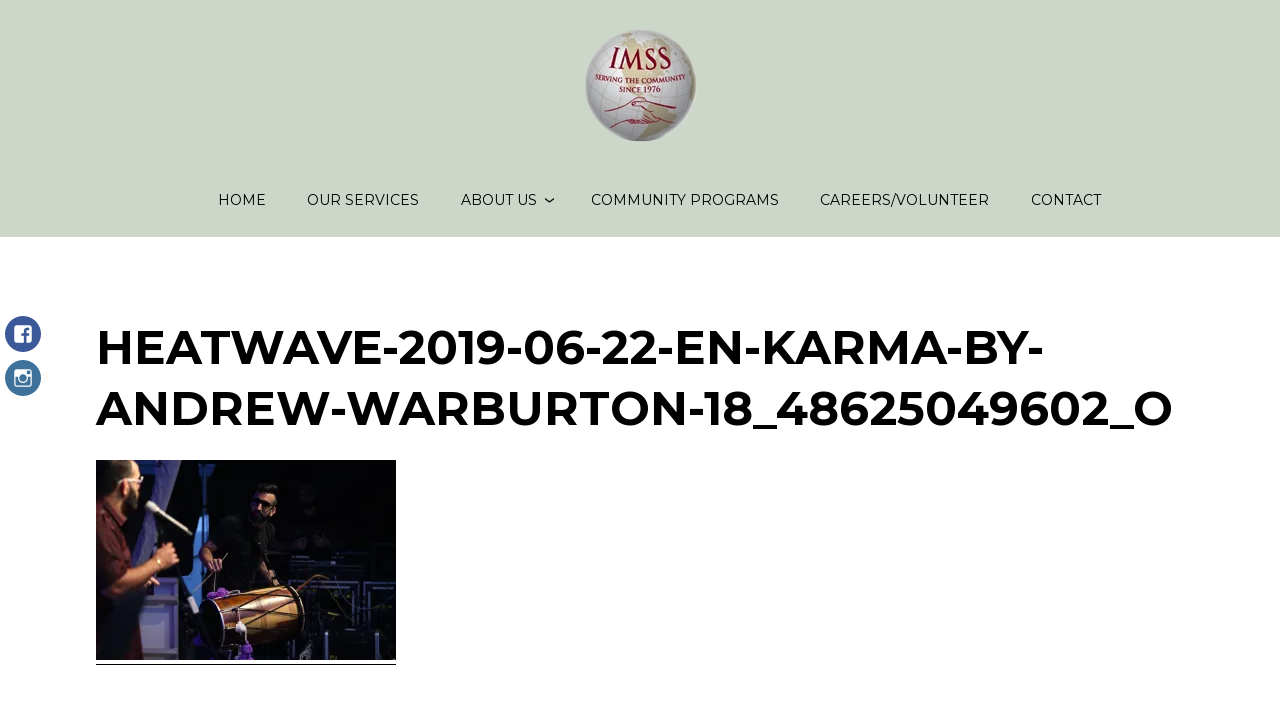

--- FILE ---
content_type: text/html; charset=UTF-8
request_url: https://www.imss.ca/heatwave-2019-06-22-en-karma-by-andrew-warburton-18_48625049602_o/
body_size: 12290
content:
<!DOCTYPE html>
<html lang="en-US">
<head>
<meta charset="UTF-8">
<meta name="viewport" content="width=device-width, initial-scale=1">
<link rel="profile" href="http://gmpg.org/xfn/11">

<title>heatwave-2019-06-22-en-karma-by-andrew-warburton-18_48625049602_o</title>
<meta name='robots' content='max-image-preview:large' />
	<style>img:is([sizes="auto" i], [sizes^="auto," i]) { contain-intrinsic-size: 3000px 1500px }</style>
	<link rel='dns-prefetch' href='//translate.google.com' />
<link rel='dns-prefetch' href='//secure.gravatar.com' />
<link rel='dns-prefetch' href='//stats.wp.com' />
<link rel='dns-prefetch' href='//fonts.googleapis.com' />
<link rel='dns-prefetch' href='//v0.wordpress.com' />
<link rel='preconnect' href='//i0.wp.com' />
<link rel="alternate" type="application/rss+xml" title=" &raquo; Feed" href="https://www.imss.ca/feed/" />
<link rel="alternate" type="application/rss+xml" title=" &raquo; Comments Feed" href="https://www.imss.ca/comments/feed/" />
<link rel="alternate" type="text/calendar" title=" &raquo; iCal Feed" href="https://www.imss.ca/events/?ical=1" />
<script type="text/javascript">
/* <![CDATA[ */
window._wpemojiSettings = {"baseUrl":"https:\/\/s.w.org\/images\/core\/emoji\/16.0.1\/72x72\/","ext":".png","svgUrl":"https:\/\/s.w.org\/images\/core\/emoji\/16.0.1\/svg\/","svgExt":".svg","source":{"concatemoji":"https:\/\/www.imss.ca\/wp-includes\/js\/wp-emoji-release.min.js?ver=6.8.3"}};
/*! This file is auto-generated */
!function(s,n){var o,i,e;function c(e){try{var t={supportTests:e,timestamp:(new Date).valueOf()};sessionStorage.setItem(o,JSON.stringify(t))}catch(e){}}function p(e,t,n){e.clearRect(0,0,e.canvas.width,e.canvas.height),e.fillText(t,0,0);var t=new Uint32Array(e.getImageData(0,0,e.canvas.width,e.canvas.height).data),a=(e.clearRect(0,0,e.canvas.width,e.canvas.height),e.fillText(n,0,0),new Uint32Array(e.getImageData(0,0,e.canvas.width,e.canvas.height).data));return t.every(function(e,t){return e===a[t]})}function u(e,t){e.clearRect(0,0,e.canvas.width,e.canvas.height),e.fillText(t,0,0);for(var n=e.getImageData(16,16,1,1),a=0;a<n.data.length;a++)if(0!==n.data[a])return!1;return!0}function f(e,t,n,a){switch(t){case"flag":return n(e,"\ud83c\udff3\ufe0f\u200d\u26a7\ufe0f","\ud83c\udff3\ufe0f\u200b\u26a7\ufe0f")?!1:!n(e,"\ud83c\udde8\ud83c\uddf6","\ud83c\udde8\u200b\ud83c\uddf6")&&!n(e,"\ud83c\udff4\udb40\udc67\udb40\udc62\udb40\udc65\udb40\udc6e\udb40\udc67\udb40\udc7f","\ud83c\udff4\u200b\udb40\udc67\u200b\udb40\udc62\u200b\udb40\udc65\u200b\udb40\udc6e\u200b\udb40\udc67\u200b\udb40\udc7f");case"emoji":return!a(e,"\ud83e\udedf")}return!1}function g(e,t,n,a){var r="undefined"!=typeof WorkerGlobalScope&&self instanceof WorkerGlobalScope?new OffscreenCanvas(300,150):s.createElement("canvas"),o=r.getContext("2d",{willReadFrequently:!0}),i=(o.textBaseline="top",o.font="600 32px Arial",{});return e.forEach(function(e){i[e]=t(o,e,n,a)}),i}function t(e){var t=s.createElement("script");t.src=e,t.defer=!0,s.head.appendChild(t)}"undefined"!=typeof Promise&&(o="wpEmojiSettingsSupports",i=["flag","emoji"],n.supports={everything:!0,everythingExceptFlag:!0},e=new Promise(function(e){s.addEventListener("DOMContentLoaded",e,{once:!0})}),new Promise(function(t){var n=function(){try{var e=JSON.parse(sessionStorage.getItem(o));if("object"==typeof e&&"number"==typeof e.timestamp&&(new Date).valueOf()<e.timestamp+604800&&"object"==typeof e.supportTests)return e.supportTests}catch(e){}return null}();if(!n){if("undefined"!=typeof Worker&&"undefined"!=typeof OffscreenCanvas&&"undefined"!=typeof URL&&URL.createObjectURL&&"undefined"!=typeof Blob)try{var e="postMessage("+g.toString()+"("+[JSON.stringify(i),f.toString(),p.toString(),u.toString()].join(",")+"));",a=new Blob([e],{type:"text/javascript"}),r=new Worker(URL.createObjectURL(a),{name:"wpTestEmojiSupports"});return void(r.onmessage=function(e){c(n=e.data),r.terminate(),t(n)})}catch(e){}c(n=g(i,f,p,u))}t(n)}).then(function(e){for(var t in e)n.supports[t]=e[t],n.supports.everything=n.supports.everything&&n.supports[t],"flag"!==t&&(n.supports.everythingExceptFlag=n.supports.everythingExceptFlag&&n.supports[t]);n.supports.everythingExceptFlag=n.supports.everythingExceptFlag&&!n.supports.flag,n.DOMReady=!1,n.readyCallback=function(){n.DOMReady=!0}}).then(function(){return e}).then(function(){var e;n.supports.everything||(n.readyCallback(),(e=n.source||{}).concatemoji?t(e.concatemoji):e.wpemoji&&e.twemoji&&(t(e.twemoji),t(e.wpemoji)))}))}((window,document),window._wpemojiSettings);
/* ]]> */
</script>
<style id='wp-emoji-styles-inline-css' type='text/css'>

	img.wp-smiley, img.emoji {
		display: inline !important;
		border: none !important;
		box-shadow: none !important;
		height: 1em !important;
		width: 1em !important;
		margin: 0 0.07em !important;
		vertical-align: -0.1em !important;
		background: none !important;
		padding: 0 !important;
	}
</style>
<link rel='stylesheet' id='wp-block-library-css' href='https://www.imss.ca/wp-includes/css/dist/block-library/style.min.css?ver=6.8.3' type='text/css' media='all' />
<style id='wp-block-library-theme-inline-css' type='text/css'>
.wp-block-audio :where(figcaption){color:#555;font-size:13px;text-align:center}.is-dark-theme .wp-block-audio :where(figcaption){color:#ffffffa6}.wp-block-audio{margin:0 0 1em}.wp-block-code{border:1px solid #ccc;border-radius:4px;font-family:Menlo,Consolas,monaco,monospace;padding:.8em 1em}.wp-block-embed :where(figcaption){color:#555;font-size:13px;text-align:center}.is-dark-theme .wp-block-embed :where(figcaption){color:#ffffffa6}.wp-block-embed{margin:0 0 1em}.blocks-gallery-caption{color:#555;font-size:13px;text-align:center}.is-dark-theme .blocks-gallery-caption{color:#ffffffa6}:root :where(.wp-block-image figcaption){color:#555;font-size:13px;text-align:center}.is-dark-theme :root :where(.wp-block-image figcaption){color:#ffffffa6}.wp-block-image{margin:0 0 1em}.wp-block-pullquote{border-bottom:4px solid;border-top:4px solid;color:currentColor;margin-bottom:1.75em}.wp-block-pullquote cite,.wp-block-pullquote footer,.wp-block-pullquote__citation{color:currentColor;font-size:.8125em;font-style:normal;text-transform:uppercase}.wp-block-quote{border-left:.25em solid;margin:0 0 1.75em;padding-left:1em}.wp-block-quote cite,.wp-block-quote footer{color:currentColor;font-size:.8125em;font-style:normal;position:relative}.wp-block-quote:where(.has-text-align-right){border-left:none;border-right:.25em solid;padding-left:0;padding-right:1em}.wp-block-quote:where(.has-text-align-center){border:none;padding-left:0}.wp-block-quote.is-large,.wp-block-quote.is-style-large,.wp-block-quote:where(.is-style-plain){border:none}.wp-block-search .wp-block-search__label{font-weight:700}.wp-block-search__button{border:1px solid #ccc;padding:.375em .625em}:where(.wp-block-group.has-background){padding:1.25em 2.375em}.wp-block-separator.has-css-opacity{opacity:.4}.wp-block-separator{border:none;border-bottom:2px solid;margin-left:auto;margin-right:auto}.wp-block-separator.has-alpha-channel-opacity{opacity:1}.wp-block-separator:not(.is-style-wide):not(.is-style-dots){width:100px}.wp-block-separator.has-background:not(.is-style-dots){border-bottom:none;height:1px}.wp-block-separator.has-background:not(.is-style-wide):not(.is-style-dots){height:2px}.wp-block-table{margin:0 0 1em}.wp-block-table td,.wp-block-table th{word-break:normal}.wp-block-table :where(figcaption){color:#555;font-size:13px;text-align:center}.is-dark-theme .wp-block-table :where(figcaption){color:#ffffffa6}.wp-block-video :where(figcaption){color:#555;font-size:13px;text-align:center}.is-dark-theme .wp-block-video :where(figcaption){color:#ffffffa6}.wp-block-video{margin:0 0 1em}:root :where(.wp-block-template-part.has-background){margin-bottom:0;margin-top:0;padding:1.25em 2.375em}
</style>
<style id='classic-theme-styles-inline-css' type='text/css'>
/*! This file is auto-generated */
.wp-block-button__link{color:#fff;background-color:#32373c;border-radius:9999px;box-shadow:none;text-decoration:none;padding:calc(.667em + 2px) calc(1.333em + 2px);font-size:1.125em}.wp-block-file__button{background:#32373c;color:#fff;text-decoration:none}
</style>
<link rel='stylesheet' id='mediaelement-css' href='https://www.imss.ca/wp-includes/js/mediaelement/mediaelementplayer-legacy.min.css?ver=4.2.17' type='text/css' media='all' />
<link rel='stylesheet' id='wp-mediaelement-css' href='https://www.imss.ca/wp-includes/js/mediaelement/wp-mediaelement.min.css?ver=6.8.3' type='text/css' media='all' />
<style id='jetpack-sharing-buttons-style-inline-css' type='text/css'>
.jetpack-sharing-buttons__services-list{display:flex;flex-direction:row;flex-wrap:wrap;gap:0;list-style-type:none;margin:5px;padding:0}.jetpack-sharing-buttons__services-list.has-small-icon-size{font-size:12px}.jetpack-sharing-buttons__services-list.has-normal-icon-size{font-size:16px}.jetpack-sharing-buttons__services-list.has-large-icon-size{font-size:24px}.jetpack-sharing-buttons__services-list.has-huge-icon-size{font-size:36px}@media print{.jetpack-sharing-buttons__services-list{display:none!important}}.editor-styles-wrapper .wp-block-jetpack-sharing-buttons{gap:0;padding-inline-start:0}ul.jetpack-sharing-buttons__services-list.has-background{padding:1.25em 2.375em}
</style>
<style id='global-styles-inline-css' type='text/css'>
:root{--wp--preset--aspect-ratio--square: 1;--wp--preset--aspect-ratio--4-3: 4/3;--wp--preset--aspect-ratio--3-4: 3/4;--wp--preset--aspect-ratio--3-2: 3/2;--wp--preset--aspect-ratio--2-3: 2/3;--wp--preset--aspect-ratio--16-9: 16/9;--wp--preset--aspect-ratio--9-16: 9/16;--wp--preset--color--black: #000000;--wp--preset--color--cyan-bluish-gray: #abb8c3;--wp--preset--color--white: #ffffff;--wp--preset--color--pale-pink: #f78da7;--wp--preset--color--vivid-red: #cf2e2e;--wp--preset--color--luminous-vivid-orange: #ff6900;--wp--preset--color--luminous-vivid-amber: #fcb900;--wp--preset--color--light-green-cyan: #7bdcb5;--wp--preset--color--vivid-green-cyan: #00d084;--wp--preset--color--pale-cyan-blue: #8ed1fc;--wp--preset--color--vivid-cyan-blue: #0693e3;--wp--preset--color--vivid-purple: #9b51e0;--wp--preset--color--purple: #980560;--wp--preset--color--blue: #20c9f3;--wp--preset--gradient--vivid-cyan-blue-to-vivid-purple: linear-gradient(135deg,rgba(6,147,227,1) 0%,rgb(155,81,224) 100%);--wp--preset--gradient--light-green-cyan-to-vivid-green-cyan: linear-gradient(135deg,rgb(122,220,180) 0%,rgb(0,208,130) 100%);--wp--preset--gradient--luminous-vivid-amber-to-luminous-vivid-orange: linear-gradient(135deg,rgba(252,185,0,1) 0%,rgba(255,105,0,1) 100%);--wp--preset--gradient--luminous-vivid-orange-to-vivid-red: linear-gradient(135deg,rgba(255,105,0,1) 0%,rgb(207,46,46) 100%);--wp--preset--gradient--very-light-gray-to-cyan-bluish-gray: linear-gradient(135deg,rgb(238,238,238) 0%,rgb(169,184,195) 100%);--wp--preset--gradient--cool-to-warm-spectrum: linear-gradient(135deg,rgb(74,234,220) 0%,rgb(151,120,209) 20%,rgb(207,42,186) 40%,rgb(238,44,130) 60%,rgb(251,105,98) 80%,rgb(254,248,76) 100%);--wp--preset--gradient--blush-light-purple: linear-gradient(135deg,rgb(255,206,236) 0%,rgb(152,150,240) 100%);--wp--preset--gradient--blush-bordeaux: linear-gradient(135deg,rgb(254,205,165) 0%,rgb(254,45,45) 50%,rgb(107,0,62) 100%);--wp--preset--gradient--luminous-dusk: linear-gradient(135deg,rgb(255,203,112) 0%,rgb(199,81,192) 50%,rgb(65,88,208) 100%);--wp--preset--gradient--pale-ocean: linear-gradient(135deg,rgb(255,245,203) 0%,rgb(182,227,212) 50%,rgb(51,167,181) 100%);--wp--preset--gradient--electric-grass: linear-gradient(135deg,rgb(202,248,128) 0%,rgb(113,206,126) 100%);--wp--preset--gradient--midnight: linear-gradient(135deg,rgb(2,3,129) 0%,rgb(40,116,252) 100%);--wp--preset--font-size--small: 13px;--wp--preset--font-size--medium: 20px;--wp--preset--font-size--large: 36px;--wp--preset--font-size--x-large: 42px;--wp--preset--spacing--20: 0.44rem;--wp--preset--spacing--30: 0.67rem;--wp--preset--spacing--40: 1rem;--wp--preset--spacing--50: 1.5rem;--wp--preset--spacing--60: 2.25rem;--wp--preset--spacing--70: 3.38rem;--wp--preset--spacing--80: 5.06rem;--wp--preset--shadow--natural: 6px 6px 9px rgba(0, 0, 0, 0.2);--wp--preset--shadow--deep: 12px 12px 50px rgba(0, 0, 0, 0.4);--wp--preset--shadow--sharp: 6px 6px 0px rgba(0, 0, 0, 0.2);--wp--preset--shadow--outlined: 6px 6px 0px -3px rgba(255, 255, 255, 1), 6px 6px rgba(0, 0, 0, 1);--wp--preset--shadow--crisp: 6px 6px 0px rgba(0, 0, 0, 1);}:where(.is-layout-flex){gap: 0.5em;}:where(.is-layout-grid){gap: 0.5em;}body .is-layout-flex{display: flex;}.is-layout-flex{flex-wrap: wrap;align-items: center;}.is-layout-flex > :is(*, div){margin: 0;}body .is-layout-grid{display: grid;}.is-layout-grid > :is(*, div){margin: 0;}:where(.wp-block-columns.is-layout-flex){gap: 2em;}:where(.wp-block-columns.is-layout-grid){gap: 2em;}:where(.wp-block-post-template.is-layout-flex){gap: 1.25em;}:where(.wp-block-post-template.is-layout-grid){gap: 1.25em;}.has-black-color{color: var(--wp--preset--color--black) !important;}.has-cyan-bluish-gray-color{color: var(--wp--preset--color--cyan-bluish-gray) !important;}.has-white-color{color: var(--wp--preset--color--white) !important;}.has-pale-pink-color{color: var(--wp--preset--color--pale-pink) !important;}.has-vivid-red-color{color: var(--wp--preset--color--vivid-red) !important;}.has-luminous-vivid-orange-color{color: var(--wp--preset--color--luminous-vivid-orange) !important;}.has-luminous-vivid-amber-color{color: var(--wp--preset--color--luminous-vivid-amber) !important;}.has-light-green-cyan-color{color: var(--wp--preset--color--light-green-cyan) !important;}.has-vivid-green-cyan-color{color: var(--wp--preset--color--vivid-green-cyan) !important;}.has-pale-cyan-blue-color{color: var(--wp--preset--color--pale-cyan-blue) !important;}.has-vivid-cyan-blue-color{color: var(--wp--preset--color--vivid-cyan-blue) !important;}.has-vivid-purple-color{color: var(--wp--preset--color--vivid-purple) !important;}.has-black-background-color{background-color: var(--wp--preset--color--black) !important;}.has-cyan-bluish-gray-background-color{background-color: var(--wp--preset--color--cyan-bluish-gray) !important;}.has-white-background-color{background-color: var(--wp--preset--color--white) !important;}.has-pale-pink-background-color{background-color: var(--wp--preset--color--pale-pink) !important;}.has-vivid-red-background-color{background-color: var(--wp--preset--color--vivid-red) !important;}.has-luminous-vivid-orange-background-color{background-color: var(--wp--preset--color--luminous-vivid-orange) !important;}.has-luminous-vivid-amber-background-color{background-color: var(--wp--preset--color--luminous-vivid-amber) !important;}.has-light-green-cyan-background-color{background-color: var(--wp--preset--color--light-green-cyan) !important;}.has-vivid-green-cyan-background-color{background-color: var(--wp--preset--color--vivid-green-cyan) !important;}.has-pale-cyan-blue-background-color{background-color: var(--wp--preset--color--pale-cyan-blue) !important;}.has-vivid-cyan-blue-background-color{background-color: var(--wp--preset--color--vivid-cyan-blue) !important;}.has-vivid-purple-background-color{background-color: var(--wp--preset--color--vivid-purple) !important;}.has-black-border-color{border-color: var(--wp--preset--color--black) !important;}.has-cyan-bluish-gray-border-color{border-color: var(--wp--preset--color--cyan-bluish-gray) !important;}.has-white-border-color{border-color: var(--wp--preset--color--white) !important;}.has-pale-pink-border-color{border-color: var(--wp--preset--color--pale-pink) !important;}.has-vivid-red-border-color{border-color: var(--wp--preset--color--vivid-red) !important;}.has-luminous-vivid-orange-border-color{border-color: var(--wp--preset--color--luminous-vivid-orange) !important;}.has-luminous-vivid-amber-border-color{border-color: var(--wp--preset--color--luminous-vivid-amber) !important;}.has-light-green-cyan-border-color{border-color: var(--wp--preset--color--light-green-cyan) !important;}.has-vivid-green-cyan-border-color{border-color: var(--wp--preset--color--vivid-green-cyan) !important;}.has-pale-cyan-blue-border-color{border-color: var(--wp--preset--color--pale-cyan-blue) !important;}.has-vivid-cyan-blue-border-color{border-color: var(--wp--preset--color--vivid-cyan-blue) !important;}.has-vivid-purple-border-color{border-color: var(--wp--preset--color--vivid-purple) !important;}.has-vivid-cyan-blue-to-vivid-purple-gradient-background{background: var(--wp--preset--gradient--vivid-cyan-blue-to-vivid-purple) !important;}.has-light-green-cyan-to-vivid-green-cyan-gradient-background{background: var(--wp--preset--gradient--light-green-cyan-to-vivid-green-cyan) !important;}.has-luminous-vivid-amber-to-luminous-vivid-orange-gradient-background{background: var(--wp--preset--gradient--luminous-vivid-amber-to-luminous-vivid-orange) !important;}.has-luminous-vivid-orange-to-vivid-red-gradient-background{background: var(--wp--preset--gradient--luminous-vivid-orange-to-vivid-red) !important;}.has-very-light-gray-to-cyan-bluish-gray-gradient-background{background: var(--wp--preset--gradient--very-light-gray-to-cyan-bluish-gray) !important;}.has-cool-to-warm-spectrum-gradient-background{background: var(--wp--preset--gradient--cool-to-warm-spectrum) !important;}.has-blush-light-purple-gradient-background{background: var(--wp--preset--gradient--blush-light-purple) !important;}.has-blush-bordeaux-gradient-background{background: var(--wp--preset--gradient--blush-bordeaux) !important;}.has-luminous-dusk-gradient-background{background: var(--wp--preset--gradient--luminous-dusk) !important;}.has-pale-ocean-gradient-background{background: var(--wp--preset--gradient--pale-ocean) !important;}.has-electric-grass-gradient-background{background: var(--wp--preset--gradient--electric-grass) !important;}.has-midnight-gradient-background{background: var(--wp--preset--gradient--midnight) !important;}.has-small-font-size{font-size: var(--wp--preset--font-size--small) !important;}.has-medium-font-size{font-size: var(--wp--preset--font-size--medium) !important;}.has-large-font-size{font-size: var(--wp--preset--font-size--large) !important;}.has-x-large-font-size{font-size: var(--wp--preset--font-size--x-large) !important;}
:where(.wp-block-post-template.is-layout-flex){gap: 1.25em;}:where(.wp-block-post-template.is-layout-grid){gap: 1.25em;}
:where(.wp-block-columns.is-layout-flex){gap: 2em;}:where(.wp-block-columns.is-layout-grid){gap: 2em;}
:root :where(.wp-block-pullquote){font-size: 1.5em;line-height: 1.6;}
</style>
<link rel='stylesheet' id='google-language-translator-css' href='https://www.imss.ca/wp-content/plugins/google-language-translator/css/style.css?ver=6.0.20' type='text/css' media='' />
<link rel='stylesheet' id='sp-news-public-css' href='https://www.imss.ca/wp-content/plugins/sp-news-and-widget/assets/css/wpnw-public.css?ver=5.0.6' type='text/css' media='all' />
<link rel='stylesheet' id='wpmt-css-frontend-css' href='https://www.imss.ca/wp-content/plugins/wp-mailto-links/core/includes/assets/css/style.css?ver=230923-44216' type='text/css' media='all' />
<link rel='stylesheet' id='parent-style-css' href='https://www.imss.ca/wp-content/themes/Pena/pena/style.css?ver=6.8.3' type='text/css' media='all' />
<link rel='stylesheet' id='child-style-css' href='https://www.imss.ca/wp-content/themes/Pena/pena-child/style.css?ver=6.8.3' type='text/css' media='all' />
<link rel='stylesheet' id='pena-fonts-css' href='https://fonts.googleapis.com/css?family=Merriweather%3A400%2C300%2C300italic%2C400italic%2C700%2C700italic%2C900%2C900italic%7CMontserrat%3A400%2C700&#038;subset=latin%2Clatin-ext' type='text/css' media='all' />
<link rel='stylesheet' id='pena-style-css' href='https://www.imss.ca/wp-content/themes/Pena/pena-child/style.css?ver=6.8.3' type='text/css' media='all' />
<link rel='stylesheet' id='genericons-css' href='https://www.imss.ca/wp-content/plugins/jetpack/_inc/genericons/genericons/genericons.css?ver=3.1' type='text/css' media='all' />
<script type="text/javascript" src="https://www.imss.ca/wp-includes/js/tinymce/tinymce.min.js?ver=49110-20250317" id="wp-tinymce-root-js"></script>
<script type="text/javascript" src="https://www.imss.ca/wp-includes/js/tinymce/plugins/compat3x/plugin.min.js?ver=49110-20250317" id="wp-tinymce-js"></script>
<script type="text/javascript" src="https://www.imss.ca/wp-includes/js/jquery/jquery.min.js?ver=3.7.1" id="jquery-core-js"></script>
<script type="text/javascript" src="https://www.imss.ca/wp-includes/js/jquery/jquery-migrate.min.js?ver=3.4.1" id="jquery-migrate-js"></script>
<script type="text/javascript" src="https://www.imss.ca/wp-content/plugins/scroll-text-widget/js/scrolltext_custom.js?ver=6.8.3" id="custom_js-js"></script>
<script type="text/javascript" src="https://www.imss.ca/wp-content/plugins/wp-mailto-links/core/includes/assets/js/custom.js?ver=230923-44216" id="wpmt-js-frontend-js"></script>
<link rel="https://api.w.org/" href="https://www.imss.ca/wp-json/" /><link rel="alternate" title="JSON" type="application/json" href="https://www.imss.ca/wp-json/wp/v2/media/3545" /><link rel="EditURI" type="application/rsd+xml" title="RSD" href="https://www.imss.ca/xmlrpc.php?rsd" />
<meta name="generator" content="WordPress 6.8.3" />
<link rel='shortlink' href='https://wp.me/a9qbVC-Vb' />
<link rel="alternate" title="oEmbed (JSON)" type="application/json+oembed" href="https://www.imss.ca/wp-json/oembed/1.0/embed?url=https%3A%2F%2Fwww.imss.ca%2Fheatwave-2019-06-22-en-karma-by-andrew-warburton-18_48625049602_o%2F" />
<link rel="alternate" title="oEmbed (XML)" type="text/xml+oembed" href="https://www.imss.ca/wp-json/oembed/1.0/embed?url=https%3A%2F%2Fwww.imss.ca%2Fheatwave-2019-06-22-en-karma-by-andrew-warburton-18_48625049602_o%2F&#038;format=xml" />
<style>#google_language_translator{width:auto!important;}div.skiptranslate.goog-te-gadget{display:inline!important;}.goog-tooltip{display: none!important;}.goog-tooltip:hover{display: none!important;}.goog-text-highlight{background-color:transparent!important;border:none!important;box-shadow:none!important;}#google_language_translator select.goog-te-combo{color:#32373c;}#flags{display:none;}div.skiptranslate{display:none!important;}body{top:0px!important;}#goog-gt-{display:none!important;}font font{background-color:transparent!important;box-shadow:none!important;position:initial!important;}#glt-translate-trigger > span{color:#ffffff;}#glt-translate-trigger{background:#f89406;}</style><meta name="tec-api-version" content="v1"><meta name="tec-api-origin" content="https://www.imss.ca"><link rel="alternate" href="https://www.imss.ca/wp-json/tribe/events/v1/" />	<style>img#wpstats{display:none}</style>
			<style type="text/css">
		body, .inner-page { background:#ffffff; }
		
		.search-toggle, .main-navigation li.blue a, .site-footer a.button, a.blue, .jetpack_subscription_widget input[type="submit"], #comments input[type="submit"], .entry-content a.button, #promo a, .site-footer.custom #promo a,
		.info, .info .content.site-content, .info .entry-content a.button, .info .entry-content a.more-link, .page .soliloquy-container.soliloquy-theme-karisma .soliloquy-controls-direction a:hover, .page .soliloquy-container.soliloquy-theme-karisma .soliloquy-controls-auto-item:hover, 
		.page .soliloquy-container.soliloquy-theme-karisma .soliloquy-controls-auto-item a:hover, .block-five a.blue, .site-footer input.give-submit, input.give-submit, #give-purchase-gravatars .give-gravatars-title, [id*=give-form].give-display-modal .give-btn, 
		[id*=give-form].give-display-reveal .give-btn, input#give_login_submit, #give-register-form .button, .woocommerce #respond input#submit, .woocommerce a.button, .woocommerce button.button, .woocommerce input.button,.woocommerce #respond input#submit.alt, 
		.woocommerce a.button.alt, .woocommerce button.button.alt, .woocommerce input.button.alt, .contact-form input[type="submit"], .top .soliloquy-container.soliloquy-theme-karisma .soliloquy-controls-direction a:hover, 
		.top .soliloquy-container.soliloquy-theme-karisma .soliloquy-controls-auto-item a:hover, #main .soliloquy-container.soliloquy-theme-karisma .soliloquy-controls-direction a:hover, #main .soliloquy-container.soliloquy-theme-karisma .soliloquy-controls-auto-item a:hover,
		#page .soliloquy-container.soliloquy-theme-karisma .soliloquy-controls-direction a:hover, #page .soliloquy-container.soliloquy-theme-karisma .soliloquy-controls-auto-item a:hover, .es_widget_form input[type="button"], .wpcf7 input[type="submit"] { background:#bea57d; }
		.woocommerce span.onsale, .woocommerce .widget_price_filter .ui-slider .ui-slider-handle, .woocommerce .widget_price_filter .ui-slider .ui-slider-range, #tribe-events .tribe-events-button, #tribe-events .tribe-events-button:hover, 
		#tribe_events_filters_wrapper input[type=submit], .tribe-events-button, .tribe-events-button.tribe-active:hover, .tribe-events-button.tribe-inactive, .tribe-events-button:hover, .tribe-events-calendar td.tribe-events-present div[id*=tribe-events-daynum-], 
		.tribe-events-calendar td.tribe-events-present div[id*=tribe-events-daynum-]>a { background-color:#bea57d; }
		span.blue, .site-footer .give-goal-progress .income, .give-goal-progress .income, .woocommerce .woocommerce-message:before, .woocommerce .woocommerce-info:before, .woocommerce .star-rating span:before { color:#bea57d; }
		.call-to-action .one-fourth:nth-child(1), .call-to-action .one-fourth:nth-child(4), .call-to-action .one-third:nth-child(1), .page .soliloquy-container.soliloquy-theme-karisma .soliloquy-caption-inside a, 
		.page .soliloquy-container.soliloquy-theme-karisma .soliloquy-caption-inside .soliloquy-fc-title-link, .page .soliloquy-container.soliloquy-theme-karisma .soliloquy-caption-inside .soliloquy-fc-read-more,
		.page .soliloquy-container a { border-bottom-color:#bea57d; }
		.woocommerce .woocommerce-message, .woocommerce .woocommerce-info { border-top-color:#bea57d; }
		@media screen and ( min-width: 55em ) {
		.search-toggle { background:#bea57d; }
		}
		@media screen and (min-width: 80em) {
		.info .content.site-content {
		background: none;
		}
		}
		.social-navigation a:before, a.lila, .content-caption .entry-content .button, .block-five a.lila { background:#84abf4; }
		.call-to-action .one-fourth:nth-child(3), .call-to-action .one-third:nth-child(3) { border-bottom-color:#84abf4; }
		span.lila, .donation-form:before, #give-recurring-form .give-required-indicator, form.give-form .give-required-indicator, form[id*=give-form] .give-required-indicator { color:#84abf4; }
		@media screen and ( min-width: 80em ) {
		.content-caption .entry-content .button { background:#84abf4; }
		}
		
		hr, .site-footer .widget_archive a, .site-footer .widget_categories a, hr.short, .site-footer form[id*=give-form] .give-donation-amount .give-currency-symbol, .site-footer form[id*=give-form] #give-final-total-wrap .give-donation-total-label,
		.woocommerce .widget_price_filter .price_slider_wrapper .ui-widget-content, .tribe-events-calendar thead th { background-color:#ccd6c9; }
		form.search-form, .footer-widgets.clear, .site-footer.custom #promo, .widgetized-content .widget-title, .call-to-action .one-fourth:nth-child(2), .call-to-action .one-third:nth-child(2), .block-one .child-pages h2 a:hover, .block-three .child-pages h2 a:hover, 
		.site-footer form[id*=give-form] .give-donation-amount .give-currency-symbol, .site-footer form[id*=give-form] #give-final-total-wrap .give-donation-total-label, .site-footer #give-recurring-form h3.give-section-break, .site-footer #give-recurring-form h4.give-section-break, 
		.site-footer #give-recurring-form legend, .site-footer form.give-form h3.give-section-break, .site-footer form.give-form h4.give-section-break, .site-footer form.give-form legend, .site-footer form[id*=give-form] h3.give-section-break, .site-footer form[id*=give-form] h4.give-section-break, 
		.site-footer form[id*=give-form] legend, .woocommerce ul.products li.product .price, .woocommerce div.product p.price, .woocommerce div.product span.price, .woocommerce-checkout #payment ul.payment_methods,
		.search input.search-submit, .error404 input.search-submit, .textwidget a:hover, .textwidget a:focus, .textwidget a:active, .entry-content a:hover, .entry-content a:focus, .entry-content a:active, .comment-content a:hover,
		.comment-content a:focus, .comment-content a:active, .page-template-about-template .entry-content a { border-bottom-color:#ccd6c9; }
		.footer-widgets.clear, .site-footer.custom #promo, #main div.sharedaddy h3.sd-title:before, #main #jp-relatedposts h3.jp-relatedposts-headline em:before, .site-footer form[id*=give-form] .give-donation-amount .give-currency-symbol,
		.site-footer form[id*=give-form] #give-final-total-wrap .give-donation-total-label, .woocommerce div.product .woocommerce-tabs ul.tabs li, .woocommerce #content div.product .woocommerce-tabs ul.tabs li { border-top-color:#ccd6c9; }
		.site-footer form[id*=give-form] .give-donation-amount .give-currency-symbol.give-currency-position-before, .woocommerce div.product .woocommerce-tabs ul.tabs li, .woocommerce #content div.product .woocommerce-tabs ul.tabs li { border-left-color:#ccd6c9; }
		.woocommerce div.product .woocommerce-tabs ul.tabs li, .woocommerce #content div.product .woocommerce-tabs ul.tabs li { border-right-color:#ccd6c9; }
		.site-footer input[type="text"], .site-footer input[type="email"], .site-footer input[type="url"], .site-footer input[type="password"], .site-footer input[type="search"], .fixed-menu .site-header, .site-header,
		.site-header.float-header, .fixed-menu .toggled .menu-primary-menu-container, .main-navigation li.blue a:hover, .social-block, .site-footer .widget .post-count, .blog .list-layout .entry-meta span.posted-on, 
		.single .list-layout.entry-meta span.posted-on, .search .list-layout .entry-meta span.posted-on, .archive .list-layout.entry-meta span.posted-on, .site-footer, a.blue:hover, a.lila:hover, .button, .jetpack_subscription_widget input[type="submit"]:hover,
		#comments input[type="submit"]:hover, .entry-content a.button:hover, #promo, #promo a:hover, .homepage, 
		 body.page-template-splash-template, .site-footer input.give-submit:hover, .site-footer .give-progress-bar, .site-footer form.floated-labels .floatlabel input, 
		.site-footer form.floated-labels .floatlabel select, .site-footer form.floated-labels .floatlabel.is-active input, .site-footer form.floated-labels .floatlabel.is-active select, form.floated-labels .floatlabel.is-active textarea,
		input.give-submit:hover, .give-progress-bar, input#give_login_submit:hover, #give-register-form .button:hover, .woocommerce #respond input#submit:hover, .woocommerce a.button:hover, .woocommerce button.button:hover, .woocommerce input.button:hover,
		.woocommerce #respond input#submit.alt:hover, .woocommerce a.button.alt:hover, .woocommerce button.button.alt:hover, .woocommerce input.button.alt:hover, #tribe-bar-form .tribe-bar-submit input[type=submit], .contact-form input[type="submit"]:hover,
		#page .soliloquy-container .soliloquy-caption .soliloquy-caption-inside,.info .entry-content a.button:hover, .info .entry-content a.more-link:hover, .block-five a.blue:hover, .block-five a.lila:hover, .site-footer .jetpack_subscription_widget #subscribe-email input[type="email"], .es_widget_form input[type="button"]:hover, .wpcf7 input[type="submit"]:hover { background:#ccd6c9; }
		.site-footer button, .site-footer input[type="button"], .site-footer input[type="reset"], .site-footer #main #infinite-handle span, .site-footer input[type="text"], .site-footer input[type="email"], .site-footer input[type="url"], .site-footer input[type="password"], .site-footer input[type="search"],
		.site-footer .search-box input[type="search"], .site-footer .error404 input[type="search"], .widget_calendar td, .widget_calendar th, .widget_calendar caption, .tagcloud a, .info .entry-content a.button, .info .entry-content a.more-link,
		.site-footer form[id*=give-form] .give-donation-amount #give-amount, .site-footer form[id*=give-form] .give-donation-amount #give-amount-text, .site-footer form[id*=give-form] #give-final-total-wrap .give-final-total-amount,
		.site-footer form[id*=give-form] #give-final-total-wrap .give-donation-total-label, .site-footer form.floated-labels .floatlabel input, .site-footer form.floated-labels .floatlabel select, .site-footer form.floated-labels .floatlabel.is-active input, 
		.site-footer form.floated-labels .floatlabel.is-active select, form.floated-labels .floatlabel.is-active textarea, .woocommerce div.product .woocommerce-tabs .panel, .woocommerce-checkout #payment, .woocommerce .quantity .qty,
		.woocommerce .woocommerce-ordering select, .site-footer input[type="text"], .site-footer input[type="email"], .site-footer input[type="url"], .site-footer input[type="password"], .site-footer input[type="search"], .site-footer .jetpack_subscription_widget #subscribe-email input[type="email"], table, th, td { border-color:#ccd6c9; }
		.site-footer button, .site-footer input[type="button"], .site-footer input[type="reset"], .site-footer #main #infinite-handle span, input[type="search"], .site-footer input[type="text"], .site-footer input[type="email"], .site-footer input[type="url"], .site-footer input[type="password"], .site-footer input[type="search"],
		.site-footer .search-box input[type="search"], .site-footer .error404 input[type="search"], .site-footer input[type="text"], .site-footer input[type="email"], .site-footer input[type="url"], .site-footer input[type="password"], .site-footer input[type="search"], .site-footer .jetpack_subscription_widget #subscribe-email input[type="email"] { box-shadow:#ccd6c9 0 2px 0; }
		.site-footer button, .site-footer input[type="button"], .site-footer input[type="reset"], .site-footer #main #infinite-handle span, input[type="search"], .site-footer input[type="text"], .site-footer input[type="email"], .site-footer input[type="url"], .site-footer input[type="password"], .site-footer input[type="search"],
		.site-footer .search-box input[type="search"], .site-footer .error404 input[type="search"], .site-footer input[type="text"], .site-footer input[type="email"], .site-footer input[type="url"], .site-footer input[type="password"], .site-footer input[type="search"], .site-footer .jetpack_subscription_widget #subscribe-email input[type="email"] { -webkit-box-shadow:#ccd6c9 0 2px 0; }
		.site-footer button, .site-footer input[type="button"], .site-footer input[type="reset"], .site-footer #main #infinite-handle span, input[type="search"], .site-footer input[type="text"], .site-footer input[type="email"], .site-footer input[type="url"], .site-footer input[type="password"], .site-footer input[type="search"],
		.site-footer .search-box input[type="search"], .site-footer .error404 input[type="search"], .site-footer input[type="text"], .site-footer input[type="email"], .site-footer input[type="url"], .site-footer input[type="password"], .site-footer input[type="search"], .site-footer .jetpack_subscription_widget #subscribe-email input[type="email"] { -moz-box-shadow:#ccd6c9 0 2px 0; }
		.site-footer button:hover, .site-footer input[type="button"]:hover, .site-footer input[type="reset"]:hover, .site-footer #main #infinite-handle span:hover, .site-footer button:focus, .site-footer input[type="button"]:focus,
		.site-footer input[type="reset"]:focus, .site-footer input[type="submit"]:focus, .site-footer button:active, .site-footer input[type="button"]:active, .site-footer input[type="reset"]:active,
		.site-footer input[type="submit"]:active, input[type="search"]:focus, .site-footer input[type="text"]:focus, .site-footer input[type="email"]:focus, .site-footer input[type="url"]:focus, .site-footer input[type="password"]:focus,
		.site-footer input[type="search"]:focus, .list-layout .entry-content a.more-link:hover, .blog .grid .entry-content a.more-link:hover, .page-template-grid-template .customwidget .entry-content a:hover { box-shadow:#ccd6c9 0 4px 0; }
		.site-footer button:hover, .site-footer input[type="button"]:hover, .site-footer input[type="reset"]:hover, .site-footer #main #infinite-handle span:hover, .site-footer button:focus, .site-footer input[type="button"]:focus,
		.site-footer input[type="reset"]:focus, .site-footer input[type="submit"]:focus, .site-footer button:active, .site-footer input[type="button"]:active, .site-footer input[type="reset"]:active,
		.site-footer input[type="submit"]:active, input[type="search"]:focus, .site-footer input[type="text"]:focus, .site-footer input[type="email"]:focus, .site-footer input[type="url"]:focus, .site-footer input[type="password"]:focus,
		.site-footer input[type="search"]:focus, .list-layout .entry-content a.more-link:hover, .blog .grid .entry-content a.more-link:hover, .page-template-grid-template .customwidget .entry-content a:hover { -webkit-box-shadow:#ccd6c9 0 4px 0; }
		.site-footer button:hover, .site-footer input[type="button"]:hover, .site-footer input[type="reset"]:hover, .site-footer #main #infinite-handle span:hover, .site-footer button:focus, .site-footer input[type="button"]:focus,
		.site-footer input[type="reset"]:focus, .site-footer input[type="submit"]:focus, .site-footer button:active, .site-footer input[type="button"]:active, .site-footer input[type="reset"]:active,
		.site-footer input[type="submit"]:active, input[type="search"]:focus, .site-footer input[type="text"]:focus, .site-footer input[type="email"]:focus, .site-footer input[type="url"]:focus, .site-footer input[type="password"]:focus,
		.site-footer input[type="search"]:focus, .list-layout .entry-content a.more-link:hover, .blog .grid .entry-content a.more-link:hover, .page-template-grid-template .customwidget .entry-content a:hover { -moz-box-shadow:#ccd6c9 0 4px 0; }
		.list-layout .entry-content a.more-link, .blog .grid .entry-content a.more-link, .page-template-grid-template .customwidget .entry-content a { box-shadow:#ccd6c9 0 1px 0; }
		.list-layout .entry-content a.more-link, .blog .grid .entry-content a.more-link, .page-template-grid-template .customwidget .entry-content a { -webkit-box-shadow:#ccd6c9 0 1px 0; }
		.list-layout .entry-content a.more-link, .blog .grid .entry-content a.more-link, .page-template-grid-template .customwidget .entry-content a { -moz-box-shadow:#ccd6c9 0 1px 0; }
		@media screen and ( min-width: 55em ) {
			.site-header.front.float-header, .standard-menu .site-header.front, .no-fixed.standard-menu .site-header.front, .standard-menu .site-header, .alternative-menu .site-header.front, .alternative-menu .site-header,
			.main-navigation ul ul { background:#ccd6c9; }
			hr.short { background-color:#ccd6c9; }
			.single .entry-footer span { border-right-color:#ccd6c9; }
			.site-header.front, .social-block { background: none; }
		}
		@media screen and ( min-width: 70em ) {
		.comment .comment-metadata span.comment-author { border-bottom-color:#ccd6c9; }
		}
		.blog .entry-meta a, .single .entry-meta a, .search .entry-meta a, .archive .entry-meta a, .customwidget span.posted-on a { color:; }
		.site-footer .widget_calendar caption, .site-footer .jetpack_subscription_widget form, .site-footer .es_widget_form { background:; }
		#site-navigation button, .site-footer .widget_calendar td, .site-footer .widget_calendar th, .customwidget .entry-meta, .singular .site-content .widget-area.footer-menu, .widget-area.footer-menu { border-color:; }
		.social-block, .site-footer .widget_search { border-bottom-color:; }
		#site-navigation button{ box-shadow: 0 2px 0; }
		#site-navigation button{ -webkit-box-shadow: 0 2px 0; }
		#site-navigation button{ -moz-box-shadow: 0 2px 0; }
		@media screen and ( min-width: 55em ) {
		.blog .entry-meta a, .search .entry-meta a, .archive .entry-meta a { border-right-color:; }
		.blog .entry-meta a, .search .entry-meta a, .archive .entry-meta a, .single .entry-meta a{ color:; }
		.blog .entry-meta span.posted-on a, .single .entry-meta span.posted-on a, .archive .entry-meta span.posted-on a { border-color:; }
		}
		.main-navigation li.blue a, a.button, a.blue, #promo a, .jetpack_subscription_widget input[type="submit"], .woocommerce #respond input#submit, .woocommerce a.button, .woocommerce button.button,
		.woocommerce input.button, .woocommerce #respond input#submit.alt, .woocommerce a.button.alt, .woocommerce button.button.alt, .woocommerce input.button.alt, #tribe-events .tribe-events-button,
		#tribe-events .tribe-events-button:hover, #tribe_events_filters_wrapper input[type=submit], .tribe-events-button, .tribe-events-button.tribe-active:hover, .tribe-events-button.tribe-inactive, 
		.tribe-events-button:hover, .tribe-events-calendar td.tribe-events-present div[id*=tribe-events-daynum-], .tribe-events-calendar td.tribe-events-present div[id*=tribe-events-daynum-]>a, .contact-form input[type="submit"],
		.block-one .entry-content .button, .info .entry-content a.button, .info .entry-content a.more-link, .block-five a.blue, #comments input[type="submit"], input.give-submit, #give-purchase-gravatars .give-gravatars-title,
		[id*=give-form].give-display-modal .give-btn, [id*=give-form].give-display-reveal .give-btn, .es_widget_form input[type="button"], .es_widget_form input[type="button"], .wpcf7 input[type="submit"] { color:#000000; }
		.content-caption .entry-content .button, a.lila:visited, a.lila:active, a.lila:focus, a.lila, .block-five a.lila, .site-footer a.lila { color:#000000; }

		.content-caption { background:; }
		.content-caption .entry-content h1, .content-caption .entry-content { color:; }
		
		.site-header.front, .site-title a:visited, .site-title a:focus, .site-title a:active, .site-title a, .site-description, .main-navigation a { color:#000000; }
		
		.site-footer, .footer-menu .widget_nav_menu li a, .site-footer a:hover, .site-footer a:visited, .site-footer a:active, .site-footer a { color:#000000; }
		
		#secondary #promo p, .site-footer #promo p, .info .entry-content a.more-link:hover { color:; }
		
		
				
				
		
	</style>
		<style type="text/css">
			.site-title,
		.site-description {
			position: absolute;
			clip: rect(1px, 1px, 1px, 1px);
		}
		</style>
	
<!-- Jetpack Open Graph Tags -->
<meta property="og:type" content="article" />
<meta property="og:title" content="heatwave-2019-06-22-en-karma-by-andrew-warburton-18_48625049602_o" />
<meta property="og:url" content="https://www.imss.ca/heatwave-2019-06-22-en-karma-by-andrew-warburton-18_48625049602_o/" />
<meta property="og:description" content="Visit the post for more." />
<meta property="article:published_time" content="2019-09-04T18:56:52+00:00" />
<meta property="article:modified_time" content="2019-09-04T18:56:52+00:00" />
<meta property="og:image" content="https://www.imss.ca/wp-content/uploads/2019/09/heatwave-2019-06-22-en-karma-by-andrew-warburton-18_48625049602_o.jpg" />
<meta property="og:image:alt" content="" />
<meta property="og:locale" content="en_US" />
<meta name="twitter:text:title" content="heatwave-2019-06-22-en-karma-by-andrew-warburton-18_48625049602_o" />
<meta name="twitter:image" content="https://i0.wp.com/www.imss.ca/wp-content/uploads/2019/09/heatwave-2019-06-22-en-karma-by-andrew-warburton-18_48625049602_o.jpg?fit=1200%2C800&#038;ssl=1&#038;w=640" />
<meta name="twitter:card" content="summary_large_image" />
<meta name="twitter:description" content="Visit the post for more." />

<!-- End Jetpack Open Graph Tags -->
<link rel="icon" href="https://i0.wp.com/www.imss.ca/wp-content/uploads/2016/03/cropped-logo_alone.png?fit=32%2C32&#038;ssl=1" sizes="32x32" />
<link rel="icon" href="https://i0.wp.com/www.imss.ca/wp-content/uploads/2016/03/cropped-logo_alone.png?fit=192%2C192&#038;ssl=1" sizes="192x192" />
<link rel="apple-touch-icon" href="https://i0.wp.com/www.imss.ca/wp-content/uploads/2016/03/cropped-logo_alone.png?fit=180%2C180&#038;ssl=1" />
<meta name="msapplication-TileImage" content="https://i0.wp.com/www.imss.ca/wp-content/uploads/2016/03/cropped-logo_alone.png?fit=270%2C270&#038;ssl=1" />
		<style type="text/css" id="wp-custom-css">
			
.entryheader > .entry-title{
	padding: 5px;
}

.entry-title{
	padding-top: 20px;
}
#post-4540{
	margin-bottom: -3.5em;
}
.block-three{
	margin-top: 0px;
}
@media screen and (min-width: 95em){
	.section.pages.without-featured-image{
		padding: 10% 0 0 0 !important;
	}
}
.wp-image-4536{
	margin-right: 1em;
}		</style>
		</head>

<body class="attachment wp-singular attachment-template-default single single-attachment postid-3545 attachmentid-3545 attachment-jpeg wp-custom-logo wp-theme-Penapena wp-child-theme-Penapena-child fl-builder-lite-2-9-4-1 fl-no-js tribe-no-js singular no-sidebar alternative-menu">
	<a class="skip-link screen-reader-text" href="#content">Skip to content</a>

	<header id="masthead" class="site-header" role="banner">
		<div class="site-branding">
				<a href="https://www.imss.ca/" class="custom-logo-link" rel="home"><img width="120" height="125" src="https://i0.wp.com/www.imss.ca/wp-content/uploads/2017/10/transparent.png?fit=120%2C125&amp;ssl=1" class="custom-logo" alt="IMSS Service the community since 1976" decoding="async" /></a>									<p class="site-title"><a href="https://www.imss.ca/" rel="home"></a></p>
										<p class="site-description">Many cultures, one people</p>
						</div><!-- .site-branding -->
			<nav id="site-navigation" class="main-navigation" role="navigation">
				<button class="menu-toggle" aria-controls="primary-menu" aria-expanded="false">Menu</button>
				<div class="menu-menu-container"><ul id="primary-menu" class="menu"><li id="menu-item-107" class="menu-item menu-item-type-post_type menu-item-object-page menu-item-home menu-item-107"><a href="https://www.imss.ca/">Home</a></li>
<li id="menu-item-1894" class="menu-item menu-item-type-post_type menu-item-object-page menu-item-1894"><a href="https://www.imss.ca/all-services/">Our Services</a></li>
<li id="menu-item-6741" class="menu-item menu-item-type-post_type menu-item-object-page menu-item-has-children menu-item-6741"><a href="https://www.imss.ca/vision-mission-objectives/">About us</a>
<ul class="sub-menu">
	<li id="menu-item-6751" class="menu-item menu-item-type-post_type menu-item-object-page menu-item-6751"><a href="https://www.imss.ca/imss-team/">IMSS TEAM</a></li>
	<li id="menu-item-6750" class="menu-item menu-item-type-post_type menu-item-object-page menu-item-6750"><a href="https://www.imss.ca/board-members-2022-2023/">Board Members 2024-2025</a></li>
	<li id="menu-item-6743" class="menu-item menu-item-type-post_type menu-item-object-page menu-item-6743"><a href="https://www.imss.ca/vision-mission-objectives/">Our mission-vision</a></li>
	<li id="menu-item-6738" class="menu-item menu-item-type-post_type menu-item-object-page menu-item-6738"><a href="https://www.imss.ca/imss-founder/">IMSS’ Founder</a></li>
</ul>
</li>
<li id="menu-item-6762" class="menu-item menu-item-type-post_type menu-item-object-page menu-item-6762"><a href="https://www.imss.ca/community-programs/">Community Programs</a></li>
<li id="menu-item-103" class="menu-item menu-item-type-post_type menu-item-object-page menu-item-103"><a href="https://www.imss.ca/volunteermembership/">Careers/volunteer</a></li>
<li id="menu-item-100" class="menu-item menu-item-type-post_type menu-item-object-page menu-item-100"><a href="https://www.imss.ca/contact-us/">Contact</a></li>
</ul></div>			</nav><!-- #site-navigation -->
	</header>
<div class="hfeed site single">
	<div class="content site-content">
		<div id="primary" class="content-area">
			<main id="main" class="site-main" role="main">

			
				
<article id="post-3545" class="post-3545 attachment type-attachment status-inherit hentry">
	<header class="entry-header">

						
		<h1 class="entry-title">heatwave-2019-06-22-en-karma-by-andrew-warburton-18_48625049602_o</h1>
		
	</header><!-- .entry-header -->

	<div class="entry-content">
		<p class="attachment"><a href="https://i0.wp.com/www.imss.ca/wp-content/uploads/2019/09/heatwave-2019-06-22-en-karma-by-andrew-warburton-18_48625049602_o.jpg?ssl=1"><img fetchpriority="high" decoding="async" width="300" height="200" src="https://i0.wp.com/www.imss.ca/wp-content/uploads/2019/09/heatwave-2019-06-22-en-karma-by-andrew-warburton-18_48625049602_o.jpg?fit=300%2C200&amp;ssl=1" class="attachment-medium size-medium" alt="" srcset="https://i0.wp.com/www.imss.ca/wp-content/uploads/2019/09/heatwave-2019-06-22-en-karma-by-andrew-warburton-18_48625049602_o.jpg?w=5472&amp;ssl=1 5472w, https://i0.wp.com/www.imss.ca/wp-content/uploads/2019/09/heatwave-2019-06-22-en-karma-by-andrew-warburton-18_48625049602_o.jpg?resize=300%2C200&amp;ssl=1 300w, https://i0.wp.com/www.imss.ca/wp-content/uploads/2019/09/heatwave-2019-06-22-en-karma-by-andrew-warburton-18_48625049602_o.jpg?resize=768%2C512&amp;ssl=1 768w, https://i0.wp.com/www.imss.ca/wp-content/uploads/2019/09/heatwave-2019-06-22-en-karma-by-andrew-warburton-18_48625049602_o.jpg?resize=1024%2C683&amp;ssl=1 1024w, https://i0.wp.com/www.imss.ca/wp-content/uploads/2019/09/heatwave-2019-06-22-en-karma-by-andrew-warburton-18_48625049602_o.jpg?resize=430%2C287&amp;ssl=1 430w, https://i0.wp.com/www.imss.ca/wp-content/uploads/2019/09/heatwave-2019-06-22-en-karma-by-andrew-warburton-18_48625049602_o.jpg?resize=1280%2C853&amp;ssl=1 1280w, https://i0.wp.com/www.imss.ca/wp-content/uploads/2019/09/heatwave-2019-06-22-en-karma-by-andrew-warburton-18_48625049602_o.jpg?resize=624%2C416&amp;ssl=1 624w, https://i0.wp.com/www.imss.ca/wp-content/uploads/2019/09/heatwave-2019-06-22-en-karma-by-andrew-warburton-18_48625049602_o.jpg?resize=870%2C580&amp;ssl=1 870w, https://i0.wp.com/www.imss.ca/wp-content/uploads/2019/09/heatwave-2019-06-22-en-karma-by-andrew-warburton-18_48625049602_o.jpg?resize=405%2C270&amp;ssl=1 405w, https://i0.wp.com/www.imss.ca/wp-content/uploads/2019/09/heatwave-2019-06-22-en-karma-by-andrew-warburton-18_48625049602_o.jpg?resize=272%2C182&amp;ssl=1 272w, https://i0.wp.com/www.imss.ca/wp-content/uploads/2019/09/heatwave-2019-06-22-en-karma-by-andrew-warburton-18_48625049602_o.jpg?w=1740&amp;ssl=1 1740w, https://i0.wp.com/www.imss.ca/wp-content/uploads/2019/09/heatwave-2019-06-22-en-karma-by-andrew-warburton-18_48625049602_o.jpg?w=2610&amp;ssl=1 2610w" sizes="(max-width: 300px) 100vw, 300px" /></a></p>
			</div><!-- .entry-content -->

	
	</article><!-- #post-## -->


				
	<nav class="navigation post-navigation" aria-label="Posts">
		<h2 class="screen-reader-text">Post navigation</h2>
		<div class="nav-links"><div class="nav-previous"><a href="https://www.imss.ca/heatwave-2019-06-22-en-karma-by-andrew-warburton-18_48625049602_o/" rel="prev"><span class="meta-nav">Previous Post</span> heatwave-2019-06-22-en-karma-by-andrew-warburton-18_48625049602_o</a></div></div>
	</nav>
				
			
			</main><!-- #main -->
		</div><!-- #primary -->

		
	</div><!-- .site-content -->
</div><!-- .site -->

		<div class="social-block">
		<nav id="social-navigation" class="social-navigation" role="navigation">
			<div class="menu-social-container"><ul id="menu-social" class="menu"><li id="menu-item-1676" class="menu-item menu-item-type-custom menu-item-object-custom menu-item-1676"><a href="https://www.facebook.com/imss.ca/"><span class="screen-reader-text">Facebook</span></a></li>
<li id="menu-item-2312" class="menu-item menu-item-type-custom menu-item-object-custom menu-item-2312"><a href="https://www.instagram.com/imss.pg/"><span class="screen-reader-text">Instagram</span></a></li>
</ul></div>		</nav><!-- .social-navigation -->
	</div>
		
	<footer id="colophon" class="site-footer" role="contentinfo">

		<div class="hfeed site">

			<div class="content site-content">

				<div class="footer-widgets clear">

					
						<div class="widget-area">

							<aside id="google_translate_widget-2" class="widget widget_google_translate_widget"><div id="google_translate_element"></div></aside><aside id="wpcom_social_media_icons_widget-2" class="widget widget_wpcom_social_media_icons_widget"><h2 class="widget-title">Social</h2><ul><li><a href="https://www.facebook.com/imss.ca/" class="genericon genericon-facebook" target="_blank"><span class="screen-reader-text">View imss.ca&#8217;s profile on Facebook</span></a></li><li><a href="https://www.instagram.com/imss.pg/" class="genericon genericon-instagram" target="_blank"><span class="screen-reader-text">View imss.pg&#8217;s profile on Instagram</span></a></li></ul></aside>
						</div><!-- .widget-area -->

					
					
						<div class="widget-area">

							<p>1270 2nd. Avenue, Prince George, BC V2L3B3, Canada, Telephone: 250-562-2900, Toll Free: 1-877-562-2977</p>

						</div><!-- .widget-area -->

					
					
						<div class="widget-area">

							<aside id="text-2" class="widget widget_text"><h2 class="widget-title">Hours of Operation</h2>			<div class="textwidget"><p><strong>Monday to Friday:</strong> 9:00am to 4:30pm<br />
<strong>Saturday &amp; Sunday: CLOSED</strong><br />
<strong>Statutory Holidays: CLOSED</strong></p>
</div>
		</aside>
						</div><!-- .widget-area -->

				
				</div><!-- .footer-widgets -->

				
			</div><!-- .site -->

		</div><!-- .content -->

	</footer><!-- #colophon -->
				<div class="site-info">
				<div class="hfeed site">
					<div class="content site-content">
																	</div><!-- .content -->
				</div><!-- .site -->
			</div><!-- .site-info -->
<script type="speculationrules">
{"prefetch":[{"source":"document","where":{"and":[{"href_matches":"\/*"},{"not":{"href_matches":["\/wp-*.php","\/wp-admin\/*","\/wp-content\/uploads\/*","\/wp-content\/*","\/wp-content\/plugins\/*","\/wp-content\/themes\/Pena\/pena-child\/*","\/wp-content\/themes\/Pena\/pena\/*","\/*\\?(.+)"]}},{"not":{"selector_matches":"a[rel~=\"nofollow\"]"}},{"not":{"selector_matches":".no-prefetch, .no-prefetch a"}}]},"eagerness":"conservative"}]}
</script>
<div id="flags" style="display:none" class="size18"><ul id="sortable" class="ui-sortable"><li id="English"><a href="#" title="English" class="nturl notranslate en flag united-states"></a></li></ul></div><div id='glt-footer'><div id="google_language_translator" class="default-language-en"></div></div><script>function GoogleLanguageTranslatorInit() { new google.translate.TranslateElement({pageLanguage: 'en', includedLanguages:'en', autoDisplay: false}, 'google_language_translator');}</script>		<script>
		( function ( body ) {
			'use strict';
			body.className = body.className.replace( /\btribe-no-js\b/, 'tribe-js' );
		} )( document.body );
		</script>
		<script> /* <![CDATA[ */var tribe_l10n_datatables = {"aria":{"sort_ascending":": activate to sort column ascending","sort_descending":": activate to sort column descending"},"length_menu":"Show _MENU_ entries","empty_table":"No data available in table","info":"Showing _START_ to _END_ of _TOTAL_ entries","info_empty":"Showing 0 to 0 of 0 entries","info_filtered":"(filtered from _MAX_ total entries)","zero_records":"No matching records found","search":"Search:","all_selected_text":"All items on this page were selected. ","select_all_link":"Select all pages","clear_selection":"Clear Selection.","pagination":{"all":"All","next":"Next","previous":"Previous"},"select":{"rows":{"0":"","_":": Selected %d rows","1":": Selected 1 row"}},"datepicker":{"dayNames":["Sunday","Monday","Tuesday","Wednesday","Thursday","Friday","Saturday"],"dayNamesShort":["Sun","Mon","Tue","Wed","Thu","Fri","Sat"],"dayNamesMin":["S","M","T","W","T","F","S"],"monthNames":["January","February","March","April","May","June","July","August","September","October","November","December"],"monthNamesShort":["January","February","March","April","May","June","July","August","September","October","November","December"],"monthNamesMin":["Jan","Feb","Mar","Apr","May","Jun","Jul","Aug","Sep","Oct","Nov","Dec"],"nextText":"Next","prevText":"Prev","currentText":"Today","closeText":"Done","today":"Today","clear":"Clear"}};/* ]]> */ </script><link rel='stylesheet' id='jetpack_social_media_icons_widget-css' href='https://www.imss.ca/wp-content/plugins/jetpack/modules/widgets/social-media-icons/style.css?ver=20150602' type='text/css' media='all' />
<script type="text/javascript" src="https://www.imss.ca/wp-content/plugins/the-events-calendar/common/build/js/user-agent.js?ver=da75d0bdea6dde3898df" id="tec-user-agent-js"></script>
<script type="text/javascript" src="https://www.imss.ca/wp-content/plugins/google-language-translator/js/scripts.js?ver=6.0.20" id="scripts-js"></script>
<script type="text/javascript" src="//translate.google.com/translate_a/element.js?cb=GoogleLanguageTranslatorInit" id="scripts-google-js"></script>
<script type="text/javascript" src="https://www.imss.ca/wp-content/themes/Pena/pena/js/main.js?ver=1.0" id="pena-main-js"></script>
<script type="text/javascript" src="https://www.imss.ca/wp-content/plugins/beaver-builder-lite-version/js/jquery.imagesloaded.min.js?ver=2.9.4.1" id="imagesloaded-js"></script>
<script type="text/javascript" src="https://www.imss.ca/wp-includes/js/masonry.min.js?ver=4.2.2" id="masonry-js"></script>
<script type="text/javascript" src="https://www.imss.ca/wp-content/themes/Pena/pena/js/grid-custom.js?ver=6.8.3" id="pena-masonry-js"></script>
<script type="text/javascript" src="https://www.imss.ca/wp-content/themes/Pena/pena/js/navigation.js?ver=20120206" id="pena-navigation-js"></script>
<script type="text/javascript" src="https://www.imss.ca/wp-content/themes/Pena/pena/js/skip-link-focus-fix.js?ver=20130115" id="pena-skip-link-focus-fix-js"></script>
<script type="text/javascript" id="jetpack-stats-js-before">
/* <![CDATA[ */
_stq = window._stq || [];
_stq.push([ "view", JSON.parse("{\"v\":\"ext\",\"blog\":\"139229408\",\"post\":\"3545\",\"tz\":\"-8\",\"srv\":\"www.imss.ca\",\"j\":\"1:15.2\"}") ]);
_stq.push([ "clickTrackerInit", "139229408", "3545" ]);
/* ]]> */
</script>
<script type="text/javascript" src="https://stats.wp.com/e-202549.js" id="jetpack-stats-js" defer="defer" data-wp-strategy="defer"></script>
<script type="text/javascript" id="google-translate-init-js-extra">
/* <![CDATA[ */
var _wp_google_translate_widget = {"lang":"en_US","layout":"0"};
/* ]]> */
</script>
<script type="text/javascript" src="https://www.imss.ca/wp-content/plugins/jetpack/_inc/build/widgets/google-translate/google-translate.min.js?ver=15.2" id="google-translate-init-js"></script>
<script type="text/javascript" src="//translate.google.com/translate_a/element.js?cb=googleTranslateElementInit&amp;ver=15.2" id="google-translate-js"></script>

</body>
</html>

--- FILE ---
content_type: text/css
request_url: https://www.imss.ca/wp-content/themes/Pena/pena/style.css?ver=6.8.3
body_size: 15686
content:
/*
Theme Name: Pena
Theme URI: https://www.anarieldesign.com/themes/ngo-website-template/
Description: This theme has been inspired by "Living on One Dollar" documentary we watched one night. We were deeply touched and wanted to somehow contribute to the whole project. As theme developers we decided to develop a WordPress theme to help spread the word about it. Pena is modern, responsive and mobile friendly theme. Theme offers whole variety of cool features like different blog layouts, different header options, extensive color options and more. Pena is all very easily customizable directly from the WordPress Customizer. Pena also comes with number of page templates and includes a couple specially styled to support hugely popular plugins like Give, WooCommerce and The Events Calendar.
Version: 1.1.8
Author: Anariel Design
Author URI: https://www.anarieldesign.com/
License: GNU General Public License v2 or later
License URI: http://www.gnu.org/licenses/gpl-2.0.html
Tags:two-columns, left-sidebar, right-sidebar, grid-layout, accessibility-ready, custom-background, custom-colors, custom-header, custom-menu, editor-style, featured-images, microformats, post-formats, rtl-language-support, sticky-post, threaded-comments, footer-widgets, e-commerce
Text Domain: pena
*/

/*--------------------------------------------------------------
>>> TABLE OF CONTENTS:
----------------------------------------------------------------
# Normalize
# Genericons
# Typography
# Elements
# Forms
# Navigation
	## Links
	## Menus
# Accessibility
# Alignments
# Clearings
# Widgets
# Content
	## Posts and pages
	## Asides
	## Comments
# Media
	## Captions
	## Galleries
# Page Templates
# Plugins 
# 404
--------------------------------------------------------------*/

/*--------------------------------------------------------------
# Normalize
--------------------------------------------------------------*/
html {
	font-family: sans-serif;
	-webkit-text-size-adjust: 100%;
	-ms-text-size-adjust:	 100%;
}

body {
	margin: 0;
}

article,
aside,
details,
figcaption,
figure,
footer,
header,
main,
menu,
nav,
section,
summary {
	display: block;
}

audio,
canvas,
progress,
video {
	display: inline-block;
	vertical-align: baseline;
}

audio:not([controls]) {
	display: none;
	height: 0;
}

[hidden],
template {
	display: none;
}

a {
	background-color: transparent;
}

a:active,
a:hover {
	outline: 0;
}

abbr[title] {
	border-bottom: 1px dotted;
}

b,
strong {
	font-weight: bold;
}

dfn {
	font-style: italic;
}

h1 {
	font-size: 2em;
	margin: 0.67em 0;
}

mark {
	background: #ff0;
	color: #000;
}

small {
	font-size: 13px;
	font-size: .8125rem;
}

sub,
sup {
	font-size: 75%;
	line-height: 0;
	position: relative;
	vertical-align: baseline;
}

sup {
	top: -0.5em;
}

sub {
	bottom: -0.25em;
}

img {
	border: 0;
}

svg:not(:root) {
	overflow: hidden;
}

figure {
	margin: 1em 40px;
}

hr {
	box-sizing: content-box;
	height: 0;
}

pre {
	overflow: auto;
}

code,
kbd,
pre,
samp {
	font-family: monospace, monospace;
	font-size: 1em;
}

button,
input,
optgroup,
select,
textarea {
	color: inherit;
	font: inherit;
	margin: 0;
}

button {
	overflow: visible;
}

button,
select {
	text-transform: none;
}

button,
html input[type="button"],
input[type="reset"],
input[type="submit"] {
	-webkit-appearance: button;
	cursor: pointer;
}

button[disabled],
html input[disabled] {
	cursor: default;
}

button::-moz-focus-inner,
input::-moz-focus-inner {
	border: 0;
	padding: 0;
}

input {
	line-height: normal;
}

input[type="checkbox"],
input[type="radio"] {
	box-sizing: border-box;
	padding: 0;
}

input[type="number"]::-webkit-inner-spin-button,
input[type="number"]::-webkit-outer-spin-button {
	height: auto;
}

input[type="search"] {
	-webkit-appearance: textfield;
	box-sizing: content-box;
}

input[type="search"]::-webkit-search-cancel-button,
input[type="search"]::-webkit-search-decoration {
	-webkit-appearance: none;
}

fieldset {
	border: 1px solid;
	margin: 0 2px;
	padding: 0.35em 0.625em 0.875em;
}

legend {
	border: 0;
	padding: 0;
}

textarea {
	overflow: auto;
}

optgroup {
	font-weight: bold;
}

table {
	border-collapse: collapse;
	border-spacing: 0;
}

table, 
th, 
td {
	border: 1px solid #000;
	padding: 5px 10px;
}

/*--------------------------------------------------------------
# Genericons
--------------------------------------------------------------*/

.social-navigation a:before {
	-moz-osx-font-smoothing: grayscale;
	-webkit-font-smoothing: antialiased;
	display: inline-block;
	font-family: "Genericons";
	font-size: 16px;
	font-style: normal;
	font-weight: normal;
	font-variant: normal;
	line-height: 1;
	speak: none;
	text-align: center;
	text-decoration: inherit;
	text-transform: none;
	vertical-align: top;
}

/*--------------------------------------------------------------
# Typography
--------------------------------------------------------------*/
body,
button,
input,
select,
textarea {
	color: #2b2b2b;
	font-family: 'Merriweather', Times, serif;
	font-size: 18px;
	font-size: 1rem;
	line-height: 1.75;
}

body {
	overflow-x: hidden;
}

html {
	height: 100%;
}
body {
	min-height: 100vh;
	display: flex;
	flex-direction: column;
}
.site,
#site {
	flex-grow: 1;
}

h1,
h2,
h3,
h4,
h5,
h6 {
	clear: both;
	color: #000;
	font-family: 'Montserrat', Arial, sans-serif;
	font-weight: bold;
	margin: 0 0 .875em;
	text-transform: uppercase;
}
.archive.author h1.page-title {
	margin-right: 20px;
}
p.site-title {
	clear: both;
	font-family: 'Montserrat', Arial, sans-serif;
	font-weight: bold;
	text-transform: uppercase;
}
h1 {
	font-size: 29px;
	font-size: 1.8125rem;
	line-height: 1.3;
}
h2 {
	font-size: 23px;
	font-size: 1.4375rem;
	line-height: 1.3;
}
h3 {
	font-size: 18px;
	font-size: 1rem;
}
h4 {
	font-size: 14px;
	font-size: .875rem;
}
h5 {
	font-size: 13px;
	font-size: .8125rem;
}
h6 {
	font-size: 12px;
	font-size: .75rem;
}
p {
	margin-top: 0;
	margin-bottom: 1.75em;
}

dfn,
cite,
em,
i {
	font-style: italic;
}

blockquote {
	margin: 0 1.75em 1.75em 2.25em;
	font-size: 18px;
	font-size: 1rem;
}

address {
	margin: 0 0 1.75em;
}

pre {
	font-family: 'Merriweather', Times, serif;
	margin-bottom: 1.75em;
	max-width: 100%;
	overflow: auto;
}

code,
kbd,
tt,
var {
	font-family: Monaco, Consolas, "Andale Mono", "DejaVu Sans Mono", monospace;
	font-size: 16px;
}

abbr,
acronym {
	border-bottom: 1px dotted;
	cursor: help;
}

mark,
ins {
	background: #fff9c0;
	text-decoration: none;
}

big {
	font-size: 125%;
}

/*--------------------------------------------------------------
# Elements
--------------------------------------------------------------*/
html {
	box-sizing: border-box;
	overflow-x: hidden
}

*,
*:before,
*:after { /* Inherit box-sizing to make it easier to change the property for components that leverage other behavior; see http://css-tricks.com/inheriting-box-sizing-probably-slightly-better-best-practice/ */
	box-sizing: inherit;
}

body {
	background: #fff; /* Fallback for when there is no custom background color defined. */
}

blockquote:before,
blockquote:after,
q:before,
q:after {
	content: "";
}

blockquote,
q {
	quotes: "" "";
}

blockquote {
	position: relative;
}
blockquote:before {
	content: "\201c";
	display: block;
	font-size: 72px;
	font-size: 4rem;
	font-family: Georgia, "Times New Roman", Times, serif;
	line-height: 1;
	position: absolute;
		top: 0;
		left: -.6em;
}
blockquote blockquote {
	margin-right: 0;
}
blockquote.alignleft,
blockquote.alignright {
	max-width: 47%;
}
blockquote.alignleft,
blockquote.aligncenter {
	margin-left: 2em;
}
blockquote.alignright {
	margin-left: 3.5em;
}
.comments-area blockquote {
	font-size: 18px;
	font-size: 1rem;
}

.intro {
	font-style: italic;
	font-size: 23px;
	font-size: 1.4375rem;
}

hr {
	background-color: #000;
	border: 0;
	height: 1px;
	margin-bottom: 1.75em;
}

ul,
ol {
	margin: 0 0 1.75em 0;
	padding-left: 1.75em;
}

ul {
	list-style: disc;
}

ol {
	list-style: decimal;
}

li > ul,
li > ol {
	margin-bottom: 0;
	margin-left: .4375em;
}

dt {
	font-weight: bold;
}

dd {
	margin: 0 1.75em 1.75em;
}

img {
	height: auto; /* Make sure images are scaled correctly. */
	max-width: 100%; /* Adhere to container width. */
}

table {
	margin: 0 0 1.75em;
	width: 100%;
}

td {
	padding: 3px;
}

caption {
	font-weight: bold;
	padding: .4375em 0;
}

/*--------------------------------------------------------------
# Forms
--------------------------------------------------------------*/
label {
	font-style: italic;
}
button,
input[type="button"],
input[type="reset"],
#main #infinite-handle span {
	-webkit-box-shadow: #efefef 0 2px 0;
	-moz-box-shadow: #efefef 0 2px 0;
	box-shadow: #efefef 0 2px 0;
	border: 1px solid #efefef;
	border-bottom: 0;
	background: transparent;
	color: #000;
	font-size: 18px;
	font-size: 1rem;
	font-weight: bold;
	padding: 5px 15px;
	transition: .2s;
}
.site-footer button,
.site-footer input[type="button"],
.site-footer input[type="reset"],
.site-footer #main #infinite-handle span {
	-webkit-box-shadow: #000 0 2px 0;
	-moz-box-shadow: #000 0 2px 0;
	box-shadow: #000 0 2px 0;
	border: 1px solid #000;
	border-bottom: 0;
	background: transparent;
	color: #fff;
	font-size: 18px;
	font-size: 1rem;
	font-weight: bold;
	padding: 5px 15px;
	transition: .2s;
}
button:hover,
input[type="button"]:hover,
input[type="reset"]:hover,
#main #infinite-handle span:hover {
	-webkit-box-shadow: #efefef 0 4px 0;
	-moz-box-shadow: #efefef 0 4px 0;
	box-shadow: #efefef 0 4px 0;
	border-bottom-width: 0;
	margin-bottom: 0;
}
.site-footer button:hover,
.site-footer input[type="button"]:hover,
.site-footer input[type="reset"]:hover,
.site-footer #main #infinite-handle span:hover {
	-webkit-box-shadow: #000 0 4px 0;
	-moz-box-shadow: #000 0 4px 0;
	box-shadow: #000 0 4px 0;
	border-bottom-width: 0;
	margin-bottom: 0;
}
button:focus,
input[type="button"]:focus,
input[type="reset"]:focus,
input[type="submit"]:focus,
button:active,
input[type="button"]:active,
input[type="reset"]:active,
input[type="submit"]:active {
	-webkit-box-shadow: #efefef 0 4px 0;
	-moz-box-shadow: #efefef 0 4px 0;
	box-shadow: #efefef 0 4px 0;
	border-bottom-width: 0;
	margin-bottom: 0;
	outline: none;
}
.site-footer button:focus,
.site-footer input[type="button"]:focus,
.site-footer input[type="reset"]:focus,
.site-footer input[type="submit"]:focus,
.site-footer button:active,
.site-footer input[type="button"]:active,
.site-footer input[type="reset"]:active,
.site-footer input[type="submit"]:active {
	-webkit-box-shadow: #000 0 4px 0;
	-moz-box-shadow: #000 0 4px 0;
	box-shadow: #000 0 4px 0;
	border-bottom-width: 0;
	margin-bottom: 0;
	outline: none;
}
input[type="text"],
input[type="email"],
input[type="url"],
input[type="password"] {
	color: #000;
	background: transparent;
	border: 1px solid #efefef;
	border-bottom: 0;
	box-sizing: border-box;
	-webkit-box-shadow: #efefef 0 2px 0;
	-moz-box-shadow: #efefef 0 2px 0;
	box-shadow: #efefef 0 2px 0;
	font-size: 18px;
	font-size: 1rem;
	margin-right: -5px;
	padding: .21875em .5em;
	transition: .2s;
}
input[type="search"] {
	color: #000;
	background: transparent;
	border: none;
	border-bottom: 0;
	box-sizing: border-box;
	-webkit-box-shadow: #000 0 2px 0;
	-moz-box-shadow: #000 0 2px 0;
	box-shadow: #000 0 2px 0;
	font-size: 18px;
	font-size: 1rem;
	margin-right: -5px;
	padding: .21875em .5em;
	transition: .2s;
}
.site-footer input[type="text"],
.site-footer input[type="email"],
.site-footer input[type="url"],
.site-footer input[type="password"],
.site-footer input[type="search"],
.site-footer .jetpack_subscription_widget #subscribe-email input[type="email"] {
	color: #fff;
	background: #000;
	border: 1px solid #000;
	border-bottom: 0;
	box-sizing: border-box;
	-webkit-box-shadow: #000 0 2px 0;
	-moz-box-shadow: #000 0 2px 0;
	box-shadow: #000 0 2px 0;
	font-size: 18px;
	font-size: 1rem;
	margin-right: -5px;
	padding: .21875em .5em;
	transition: .2s;
}
.search-box input[type="search"] {
	color: #000;
	background: transparent;
	border: 1px solid #efefef;
	border-bottom: 0;
	box-sizing: border-box;
	-webkit-box-shadow: #efefef 0 2px 0;
	-moz-box-shadow: #efefef 0 2px 0;
	box-shadow: #efefef 0 2px 0;
	font-size: 18px;
	font-size: 1rem;
	margin-right: 5px;
	padding: 5px 15px;
	transition: .2s;
}
.site-footer .search-box input[type="search"],
.site-footer .error404 input[type="search"] {
	color: #fff;
	background: transparent;
	border: 1px solid #000;
	border-bottom: 0;
	box-sizing: border-box;
	-webkit-box-shadow: #000 0 2px 0;
	-moz-box-shadow: #000 0 2px 0;
	box-shadow: #000 0 2px 0;
	font-size: 18px;
	font-size: 1rem;
	margin-right: 5px;
	padding: 5px 15px;
	transition: .2s;
}
.search-box form.search-form {
	border-bottom: none;
}
.error404 form.search-form {
	margin-bottom: 3.5em;
}
.error404 .site-footer form.search-form {
	margin-bottom: 0;
}
input[type="text"]:focus,
input[type="email"]:focus,
input[type="url"]:focus,
input[type="password"]:focus {
	-webkit-box-shadow: #efefef 0 4px 0;
	-moz-box-shadow: #efefef 0 4px 0;
	box-shadow: #efefef 0 4px 0;
	border-bottom-width: 0;
	margin-bottom: 0;
	color: #000;
	outline: none;
}
input[type="search"]:focus {
	-webkit-box-shadow: #000 0 4px 0;
	-moz-box-shadow: #000 0 4px 0;
	box-shadow: #000 0 4px 0;
	border-bottom-width: 0;
	margin-bottom: 0;
	color: #000;
	outline: none;
}
.site-footer input[type="text"]:focus,
.site-footer input[type="email"]:focus,
.site-footer input[type="url"]:focus,
.site-footer input[type="password"]:focus,
.site-footer input[type="search"]:focus {
	-webkit-box-shadow: #000 0 4px 0;
	-moz-box-shadow: #000 0 4px 0;
	box-shadow: #000 0 4px 0;
	border-bottom-width: 0;
	margin-bottom: 0;
	color: #fff;
	outline: none;
}
form.search-form {
	border-bottom: 2px solid #000;
}
textarea {
	color: #000;
	background: #f6f6f6;
	border: 0 none;
	border: 1px solid #efefef;
	box-sizing: border-box;
	font-size: 18px;
	font-size: 1rem;
	margin-right: -5px;
	padding: .21875em 0;
	transition: .2s;
}
textarea:focus {
	border: 1px solid #efefef;
	margin-bottom: 0;
	color: #000;
	outline: none;
}
input[type="file"] {
	width: 100%;
}
textarea {
	padding-left: 3px;
	width: 100%;
}
.contact-form input[type=email], 
.contact-form input[type=text] {
	margin-bottom: 0;
}
.contact-form textarea {
	margin-bottom: 0;
}
.contact-form label {
	margin-top: 20px;
}

/*-- Layout */
.site {
	padding: 0 1.75em;
}
.custom-background .site {
	padding-left: 0;
	padding-right: 0;
	z-index: 0;
}
.custom-background .site-header,
.custom-background .site-footer,
.custom-background .site-content {
	padding-left: 1.75em;
	padding-right: 1.75em;
}
.site-footer {
	clear: both;
	width: 100%;
}

/*-- Header */

.fixed-menu .site-header {
	background: #000;
	color: #fff;
	display: block;
	left: 0;
	padding: 15px 40px;
	position: fixed;
	right: 0;
	top: 0;
	width: 100%;
	z-index: 998;
	transition: all 0.3s ease-out;
	-webkit-transition: all 0.3s ease-out;
	-webkit-box-sizing: border-box;
	-moz-box-sizing: border-box;
	-ms-box-sizing: border-box;
	box-sizing: border-box;
}
.site-header {
	background: #000;
	color: #fff;
	display: block;
	left: 0;
	padding: 15px 40px;
	position: relative;
	width: 100%;
}
.site-branding {
	float: left;
	position: relative;
	width: 75%;
}
.alternative-menu .site-branding {
	display: block;
	float: none;
	text-align: center;
	width: 100%;
}
.site-title a {
	color: #fff;
}
.site-description {
	margin-bottom: 0;
}
.site-title a:visited,
.site-title a:focus,
.site-title a:active {
	color: #fff;
}
#site-navigation {
	display: block;
	float: right;
	text-align: left;
	width: 100%;
}
.menu-toggle {
	background-color: rgba(0,0,0,0.1);
	border: 1px solid rgba(255,255,255,0.2);
	font-family: 'Montserrat', Arial, sans-serif;
	display: block;
	position: absolute;
	right: 2rem;
	text-transform: uppercase;
	top: 1.5rem;
}
.alternative-menu .menu-toggle {
	margin-top: 10px;
	position: relative;
	right: auto;
	text-transform: uppercase;
	top: auto;
}
#site-navigation button {
	-webkit-box-shadow: #262626 0 2px 0;
	-moz-box-shadow: #262626 0 2px 0;
	box-shadow: #262626 0 2px 0;
	border: 1px solid #262626;
	border-bottom: 0;
	background: transparent;
	color: #fff;
	font-size: 18px;
	font-size: 1rem;
	font-weight: 300;
	padding: 5px 15px;
	transition: .2s;
}
.fixed-menu .toggled .menu-primary-menu-container {
	position: absolute;
	background: #000;
	width: 100%;
	height: 100%;
	min-height: 300px;
	left: 0;
	padding: 0 40px;
	display: block;
	overflow-y: scroll;
}


/*--------------------------------------------------------------
# Navigation
--------------------------------------------------------------*/
/*--------------------------------------------------------------
## Links
--------------------------------------------------------------*/
a {
	color: #000;
	text-decoration: none;
}

.entry-content a,
.entry-summary a,
.widget a,
.comment-content a,
.social-navigation a,
.entry-content a.button, 
#promo a,
.menu a,
.page-template-grid-template .customwidget .entry-content a {
	transition: 0.2s;
}
 
.textwidget a,
.entry-content a,
.comment-content a,
.news .two-third .entry-content a.excerpt-link {
	border-bottom: 1px solid;
}

.news .two-third .entry-content a.excerpt-link:hover {
	border-width: 3px;
	text-decoration: none;
}

.textwidget a.lila,
.entry-content a.lila,
.comment-content a.lila,
.textwidget a.blue,
.entry-content a.blue,
.comment-content a.blue,
.textwidget a.button,
.entry-content a.button,
.comment-content a.button {
	border-bottom: 0;
}

.panel-grid .textwidget a:hover {
	text-decoration: none;
}

.entry-content .panel-grid .widget_pena_action_buttons a:hover,
.entry-content .panel-grid .widget_pena_action_buttons a {
	font-weight: 700;
	text-decoration: none;
	border-bottom: none;
}

.panel-grid .widget {
	font-size: 18px;
	font-size: 1rem;
	line-height: 1.75;
}

.textwidget a:hover,
.textwidget a:focus,
.textwidget a:active,
.entry-content a:hover,
.entry-content a:focus,
.entry-content a:active,
.comment-content a:hover,
.comment-content a:focus,
.comment-content a:active {
	border-width: 3px;
}

.list-layout .entry-content a.more-link,
.blog .grid .entry-content a.more-link,
.page-template-grid-template .customwidget .entry-content a {
	-webkit-box-shadow: #000 0 1px 0;
	-moz-box-shadow: #000 0 1px 0;
	box-shadow: #000 0 1px 0;
	border: 0 none;
	border-bottom: 0;
}

.list-layout .entry-content a.more-link:hover,
.blog .grid .entry-content a.more-link:hover,
.page-template-grid-template .customwidget .entry-content a:hover {
	-webkit-box-shadow: #000 0 4px 0;
	-moz-box-shadow: #000 0 4px 0;
	box-shadow: #000 0 4px 0;
	border-bottom-width: 0;
	margin-bottom: 0;
}

.entry-content .gallery-item a,
.tiled-gallery .tiled-gallery-item a,
.entry-content #jp-relatedposts .jp-relatedposts-items .jp-relatedposts-post .jp-relatedposts-post-title a {
	border: none;
	-webkit-box-shadow: #000 0 0 0;
	-moz-box-shadow: #000 0 0 0;
	box-shadow: #000 0 0 0;
}

.list-layout .entry-content a {
	border-bottom: none;
}

a:visited {
	color: #000;
}

a:hover,
a:focus,
a:active {
	color: #000;
}

a.no-line {
	border: 0 none;
}

a:focus {
	outline: thin dotted;
}

a:hover,
a:active {
	outline: 0;
}

/*--------------------------------------------------------------
## Menus
--------------------------------------------------------------*/

.main-navigation {
	display: block;
	font-size: 14px;
	font-size: .875rem;
	text-transform: uppercase;
	width: 100%;
}
.main-navigation > div > ul {
	padding-bottom: 1.75em;
}
.main-navigation ul {
	display: none;
	list-style: none;
	margin: 0;
	padding-left: 0;
}
.main-navigation li {
	clear: both;
	display: block;
	font-family: 'Montserrat', Arial, sans-serif;
	margin: 1.75em 0 0;
	position: relative;
	vertical-align: top;
	width: 100%;
}
.main-navigation a {
	border-bottom: 0 solid transparent;
	color: #fff;
	font-weight: 400;
	text-decoration: none;
}
.main-navigation li.blue a {
	background: #20c9f3;
	border-bottom: none;
	color: #000;
	padding: 5px 10px;
	-webkit-border-radius: 2px;
	-moz-border-radius: 2px;
	border-radius: 2px;
}
.main-navigation li.blue a:hover {
	background: #000;
	color: #fff;
	border-bottom: none;
	padding: 5px 10px;
	text-decoration: underline;
	-webkit-border-radius: 2px;
	-moz-border-radius: 2px;
	border-radius: 2px;
}
.main-navigation a:hover,
.main-navigation a:focus,
.main-navigation a:active {
	border-bottom: 2px solid;
}
.main-navigation ul ul {
	padding-left: 1.75em;
}
.main-navigation ul ul a {
	border-bottom: 2px solid transparent;
}
.main-navigation .current_page_item > a,
.main-navigation .current-menu-item > a {
	border-bottom: 2px solid;
}

/* Small menu. */
.menu-toggle,
.main-navigation.toggled ul {
	display: block;
	margin: 0 auto;
}
.site-main .comment-navigation,
.site-main .posts-navigation,
.site-main .post-navigation {
	border-top: 3px solid #f6f6f6;
	border-bottom: 3px solid #f6f6f6;
	font-weight: bold;
	line-height: 1.3;
	margin: 0 0 3.5em;
	overflow: hidden;
	padding: .875em 0;
}
.site-main .post-navigation {
	font-size: 23px;
	font-size: 1.4375rem;
}
.comment-navigation .meta-nav,
.posts-navigation .meta-nav,
.post-navigation .meta-nav {
	display: block;
	font-size: 14px;
	font-size: .875rem;
	font-style: italic;
	font-weight: normal;
	margin: 0 0 .4375em;
}
.comment-navigation .nav-next,
.posts-navigation .nav-next,
.post-navigation .nav-next {
	text-align: right;
	margin-top: 0.875em;
}

/* Social menu */
.social-block {
	background: #000;
	border-bottom: 2px solid #262626;
	padding: 30px 0 0 0;
	position: relative;
	text-align: center;
	z-index: 100;
}
.social-block.search-block {
	padding:0;
}
.social-navigation li {
	display: inline-block;
}
.social-navigation ul {
	list-style: none;
	margin: 0;
}
.social-navigation a {
	color: #fff;
	display: block;
	margin-right: 8px;
	height: 36px;
	position: relative;
	width: 36px;
}
.social-navigation a:hover {
	color: #efefef;
}
.social-navigation a:before {
	content: "\f415";
	font-size: 20px;
	border-radius: 50%;
	background: #980560;
	padding: 8px;
	position: absolute;
	top: -10px;
	left: 0;
}
.social-navigation a[href$="/feed/"]:before {
	content: "\f413";
	background: #FF6600;
}
.social-navigation a[href*="codepen.io"]:before {
	content: "\f216";
	background: #000;
}
.social-navigation a[href*="digg.com"]:before {
	content: "\f221";
	background: #000;
}
.social-navigation a[href*="dribbble.com"]:before {
	content: "\f201";
	background: #ea4c89;
}
.social-navigation a[href*="dropbox.com"]:before {
	content: "\f225";
	background: #007ee5;
}
.social-navigation a[href*="facebook.com"]:before {
	content: "\f203";
	background: #3B5998;
}
.social-navigation a[href*="flickr.com"]:before { 
	content: "\f211";
	background: #ff0084;
}
.social-navigation a[href*="foursquare.com"]:before {
	content: "\f226";
	background: #ff3e76;
}
.social-navigation a[href*="plus.google.com"]:before {
	content: "\f206";
	background: #dd4b39;
}
.social-navigation a[href*="github.com"]:before {
	content: "\f200";
	background: #000;
}
.social-navigation a[href*="instagram.com"]:before {
	content: "\f215";
	background: #3f729b;
}
.social-navigation a[href*="linkedin.com"]:before {
	content: "\f208";
	background: #007bb5;
}
.social-navigation a[href*="pinterest.com"]:before {
	content: "\f210";
	background: #cb2027;
}
.social-navigation a[href*="getpocket.com"]:before {
	content: "\f224";
	background: #ee4056;
}
.social-navigation a[href*="polldaddy.com"]:before {
	content: "\f217";
	background: #bc0b0b;
}
.social-navigation a[href*="reddit.com"]:before {
	content: "\f222";
	background: #ff4500;
}
.social-navigation a[href*="stumbleupon.com"]:before {
	content: "\f223";
	background: #ec4b24;
}
.social-navigation a[href*="tumblr.com"]:before {
	content: "\f214";
	background: #32506d;
}
.social-navigation a[href*="twitter.com"]:before {
	content: "\f202";
	background: #1dcaff;
}
.social-navigation a[href*="vimeo.com"]:before {
	content: "\f212";
	background: #aad450;
}
.social-navigation a[href*="wordpress.com"]:before,
.social-navigation a[href*="wordpress.org"]:before {
	content: "\f205";
	background: #21759b;
}
.social-navigation a[href*="youtube.com"]:before {
	content: "\f213";
	background: #cc181e;
}
.social-navigation a[href*="mailto:"]:before {
	content: "\f410";
	background: #000;
}
.social-navigation a[href*="spotify.com"]:before {
	content: "\f515";
	background: #00e461;
}
.social-navigation a[href*="twitch.tv"]:before {
	content: "\f516";
	background: #6441a5;
}

/*--------------------------------------------------------------
# Accessibility
--------------------------------------------------------------*/
/* Text meant only for screen readers. */
.screen-reader-text {
	clip: rect(1px, 1px, 1px, 1px);
	position: absolute !important;
	height: 1px;
	width: 1px;
	overflow: hidden;
}

.screen-reader-text:focus {
	background-color: #f1f1f1;
	border-radius: 3px;
	box-shadow: 0 0 2px 2px rgba(0, 0, 0, 0.6);
	clip: auto !important;
	color: #21759b;
	display: block;
	font-size: 14px;
	font-size: .875rem;
	font-weight: bold;
	height: auto;
	left: 5px;
	line-height: normal;
	padding: 15px 1.4375rem .875rem;
	text-decoration: none;
	top: 37px;
	width: auto;
	z-index: 100000; /* Above WP toolbar. */
}

/*--------------------------------------------------------------
# Alignments
--------------------------------------------------------------*/
.alignleft {
	display: inline;
	float: left;
	margin: .875em 1.75em .875em 0;
}

.alignright {
	display: inline;
	float: right;
	margin: .875em 0 .875em 1.75em;
}

.aligncenter {
	clear: both;
	display: block;
	margin: .875em auto;
}

/*--------------------------------------------------------------
# Clearings
--------------------------------------------------------------*/
.clear:before,
.clear:after,
.comment-content:before,
.comment-content:after,
.site-header:before,
.site-header:after,
.site-content:before,
.site-content:after,
.site-footer:before,
.site-footer:after,
.hentry:before,
.hentry:after,
.page-header:before,
.page-header:after,
.comment-body:before,
.comment-body:after {
	content: "";
	display: table;
}

.clear:after,
.comment-content:after,
.site-header:after,
.site-content:after,
.site-footer:after,
.hentry:after,
.page-header:after,
.comment-body:after {
	clear: both;
}

.clear {
	clear: none;
}

/*--------------------------------------------------------------
# Widgets
--------------------------------------------------------------*/
.widget {
	font-size: 14px;
	font-size: .875rem;
	margin: 0 0 3.5em;
	overflow: hidden;
}
.widget a:hover,
.widget a:focus,
.widget a:active {
	text-decoration: underline;
}
.error404 .widget {
	margin-top: 1.75em;
}
.widget-title,
.widgettitle {
	font-size: 18px;
	font-size: 1rem;
	margin-bottom: .875em;
}
.widget ul {
	list-style: none;
	margin: 0;
	padding: 0;
}
.widget ul ul {
	padding-left: .875em;
}
.widget li {
	list-style: none;
	padding-top: .4375em;
}
.widget ul ul li:before {
	content: "-";
	display: inline-block;
	margin-left: -.875em;
	margin-right: .4375em;
}

/* Calendar */

.widget_calendar td {
	border: 1px solid #000;
	text-align: center;
}
.site-footer .widget_calendar td {
	border: 2px solid #262626;
}
.widget_calendar th {
	border: 1px solid #000;
	font-weight: bold;
}
.site-footer .widget_calendar th {
	border: 2px solid #262626;
}
td#prev {
	font-style: italic;
	text-align: left;
}
td#next {
	font-style: italic;
	text-align: right;
}
.widget_calendar caption {
	border: 1px solid #000;
}
.site-footer .widget_calendar caption {
	background: #262626;
}

/* Recent Comments */
.widget_recent_comments a {
	font-style: italic;
}
.widget_recent_comments .comment-author-link,
.widget_recent_comments .comment-author-link a {
	font-style: normal;
	font-weight: bold;
}

/* Archives */
.widget .post-count {
	background: white;
	float: right;
	letter-spacing: 1px;
	padding-left: .4375em;
	position: relative;
	z-index: 1;
}
.site-footer .widget .post-count {
	background: #000;
}
.widget_archive li,
.widget_categories li {
	position: relative;
}
.widget_categories ul ul li:before {
	display: none;
}
.widget_archive a,
.widget_categories a {
	background-color: white;
	padding-right: .4375em;
}
.site-footer .widget_archive a, 
.site-footer .widget_categories a {
	background-color: #000;
}
.widget_archive a:after,
.widget_categories a:after {
	border-bottom: 1px solid;
	content: "";
	display: inline-block;
	position: absolute;
		left: 0;
		top: 18px;
	width: 100%;
	z-index: -1;
}

/* Make sure select elements fit in widgets. */
.widget select {
	max-width: 100%;
	margin-left: 1px;
}

/* Search */
.widget_search .search-submit {
	display: none;
}
.site-footer .widget_search {
	border-bottom: 2px solid #262626;
}
.site-footer form.search-form {
	border-bottom: none;
}

/* */
.widget_rss li {
	margin-top: .4375em;
	padding-top: .4375em;
}
.rsswidget {
	font-weight: bold;
}
.rss-date {
	display: block;
	font-style: italic;
	width: 100%;
}

/* Tagcloud */
.tagcloud a {
	border: 1px solid #000;
	padding: 2px 8px;
}

#secondary .widget-title {
	border-bottom: 3px solid #f6f6f6;
	text-align: center;
	color: #000;
	padding: 13px 10px;
	position: relative;
	margin-bottom: 25px;
}

/* Custom Recent Post Widget */
#secondary .widget_pena_recent_post .entry-title,
.site-footer .widget_pena_recent_post .entry-title {
	font-size: 20px;
	font-size: 1.25rem;
	padding-top: 10px;
}
#secondary .widget_pena_recent_post .entry-content a,
.site-footer .widget_pena_recent_post .entry-content a {
	border: none;
}
.site-footer .widget_pena_recent_post .entry-content a {
	color: #efefef;
}
.site-footer .widget_pena_recent_post .entry-content a:hover {
	color: #fff;
}
.blog #secondary .entry-content,
.blog .site-footer .entry-content {
	float: none;
	margin: 0;
	width: 100%;
}
.blog .site-footer .entry-meta span.posted-on a, 
.single .site-footer .entry-meta span.posted-on a, 
.archive .site-footer .entry-meta span.posted-on a {
	border: none;
}



/*--------------------------------------------------------------
# Content
--------------------------------------------------------------*/
/*--------------------------------------------------------------
## Posts and pages
--------------------------------------------------------------*/
.sticky {
	border: 3px solid #f6f6f6;
	display: block;
	padding: 20px;
}

.hentry {
	margin-bottom: .4375em;
}

.updated:not(.published) {
	display: none;
}

.single .byline,
.group-blog .byline {
	display: inline;
}

.entry-content {
	margin: 0 0 3.5em;
}

.page-content {
	margin: 1.75em 0 0;
}

.page-links {
	clear: both;
	margin: 0 0 1.75em;
}

/*-- Posts */
.fixed-menu .blog,
.fixed-menu .single,
.fixed-menu .search,
.fixed-menu .archive {
	padding-top: 130px;
}
.home .blog {
	padding-top: 40px;
}
.fixed-menu .basic {
	padding-top: 85px;
}
.alternative-menu .blog,
.alternative-menu .single,
.alternative-menu .archive,
.alternative-menu .search {
	margin-top: 60px;
}
.post-type-archive-give_forms.standard-menu .blog,
.single-give_forms.standard-menu .single,
.woocommerce.standard-menu .blog {
	margin-top: 0;
}
.admin-bar.fixed-menu .blog,
.admin-bar.fixed-menu .single,
.admin-bar.fixed-menu .search,
.admin-bar.fixed-menu .archive {
	padding-top: 80px;
}
.admin-bar.fixed-menu .basic {
	padding-top: 40px;
}
.admin-bar.fixed-menu .custom-header {
	margin-top: 40px;
	margin-bottom: -50px;
}
.fixed-menu .custom-header {
	margin-top: 85px;
	margin-bottom: -100px;
}
.entry-title {
	font-size: 29px;
	font-size: 1.8125rem;
	margin: 0 0 .4375em;
}
.entry-title br { 
	display: none;
}
* {
	-ms-word-wrap: break-word;
	word-wrap: break-word;
}
.sidebar-right-layout .wp-post-image,
.single .wp-post-image,
.page .wp-post-image {
	margin-bottom: .875em;
}
.top .wp-post-image {
	margin-bottom: 0;
}
.entry-meta,
.entry-footer {
	font-size: 14px;
	font-size: .875rem;
}
.entry-meta {
	margin: 0 0 1.75em;
}
.entry-meta a:hover,
.entry-meta a:focus,
.entry-meta a:active,
.logged-in-as a:hover,
.logged-in-as a:focus,
.logged-in-as a:active,
.single .entry-footer a:hover,
.single .entry-footer a:focus,
.single .entry-footer a:active {
	text-decoration: underline;
}
.blog .entry-meta a,
.single .entry-meta a,
.search .entry-meta a,
.archive .entry-meta a {
	color: #777;
	font-weight: 300;
	font-style: italic;
	text-transform: none;
}
.blog .entry-meta .posted-on a,
.single .entry-meta .posted-on a,
.search .entry-meta .posted-on a,
.archive .entry-meta .posted-on a {
	border-right: none;
}
.blog .entry-meta  a:hover,
.single .entry-meta a:hover,
.search .entry-meta a:hover,
.archive .entry-meta a:hover {
	color: #000;
}
.archive .customwidget .posted-on {
	margin-bottom: -1px;
}
.blog .grid .entry-meta span.posted-on {
	margin-bottom: 0;
}
.blog .grid-post .entry-meta p {
	margin-bottom: 0;
}
.archive .grid-post .entry-meta p {
	margin-bottom: 1em;
}
.singular .entry-meta:after {
	width: 12.5%;
}
.single .entry-meta {
	margin-bottom: 2.5em;
}
.single .entry-meta span {
	margin: 0;
}
.blog .entry-meta span,
.archive .entry-meta span,
.search .entry-meta span,
.entry-footer span {
	clear: both;
	display: block;
	width: 100%;
}
.page-header {
	margin: 0 0 3.5em;
}
.page-title {
	font-size: 29px;
	font-size: 1.8125rem;
}
.page-links {
	word-spacing: 3px;
}
.sidebar-right-layout.grid .twocolumn .hentry,
.sidebar-right-layout.grid .threecolumn .hentry {
	margin-bottom: 3.5em;
}
.titlecomment {
	display: inline-block;
	margin-top: 1.5em;
}
.titlecomment h4 {
	margin: 0;
}
.author-info {
	border: 3px solid #f6f6f6;
	padding: 3%;
	margin: .5em 0 0 0;
}
.author-info p {
	margin-bottom: 0
}
.author-info .avatar {
	height: 72px;
	width: 72px;
}
.author-title {
	font-size: 14px;
	font-size: .875rem;
	text-transform: uppercase;
	margin-bottom: .3px;
	font-weight: 700;
	padding-bottom: 4px;
	display: inline-block;
}
.author-bio span {
	display: block;
}
a.author-link {
	display: inline-block;
	margin-top: 0.35em;
	text-decoration: underline;
}
.blog .list-layout .entry-meta span.posted-on, 
.single .list-layout.entry-meta span.posted-on, 
.search .list-layout .entry-meta span.posted-on, 
.archive .list-layout.entry-meta span.posted-on {
	border: none;
	margin-top: -10px;
	margin-bottom: 10px;
	background: #000;
	display: block;
	padding: 5px 20px;
	font-size: 13px;
	font-size: .8125rem;
	font-style: normal;
	text-align: center;
}
.list-layout .entry-meta span.posted-on a{
	color: #fff;
}
.no-sidebar .two-third.main {
	width: 100%;
}
.blog .entry-content .excerpt-link {
	margin-left: 5px;
}

/*-- Footer */

.site-footer {
	background: #000;
	color: #fff;
	font-size: 14px;
	font-size: .875rem;
	margin-bottom: 1.5em;
	padding: .3em 0;
}
.site-footer a {
	color: #fff;
}
.site-footer .textwidget a {
	border-bottom: none;
}
.site-footer a.button {
	border: none;
	background: #20c9f3;
	color: #000;
	font-family: 'Montserrat', Arial, sans-serif;
	padding: 8px 15px;
	text-transform: uppercase;
	-webkit-border-radius: 2px;
	-moz-border-radius: 2px;
	border-radius: 2px;
}
a.blue {
	border: none;
	background: #20c9f3;
	color: #000;
	font-family: 'Montserrat', Arial, sans-serif;
	padding: 8px 15px;
	text-transform: uppercase;
	-webkit-border-radius: 2px;
	-moz-border-radius: 2px;
	border-radius: 2px;
}
a.lila {
	border: none;
	background: #980560;
	color: #fff;
	font-family: 'Montserrat', Arial, sans-serif;
	padding: 8px 15px;
	text-transform: uppercase;
	-webkit-border-radius: 2px;
	-moz-border-radius: 2px;
	border-radius: 2px;
}
a.lila:visited,
a.lila:active,
a.lila:focus {
	color: #fff;
}
a.blue:hover,
a.lila:hover,
.button {
	background: #000;
	color: #fff;
}
.site-footer a.blue:hover,
.site-footer a.blue:visited,
.site-footer a.blue:active {
	color: #000;
}
.site-footer a:hover,
.site-footer a:visited,
.site-footer a:active {
	color: #fff;
}
.site-footer.custom {
	border-top: none;
	border-bottom: none;
	padding: 0;
}
.footer-widgets.clear {
	border-top: 1px solid #000;
	border-bottom: 1px solid #000;
	padding: 30px 0 10px 0;
	margin:0 5px;
}
.site-info .sep {
	clear: both;
	display: block;
	visibility: hidden;
	width: 100%;
	height: 0;
}
.widget-area #jetpack-subscribe-label {
	clip: rect(1px 1px 1px 1px);
	position: absolute;
	height: 1px;
	width: 1px;
	overflow: hidden;
}
.site-info {
	padding: 0 0 20px 0;
}
.gallery-item a {
	border: none;
}
.site-footer .jetpack_subscription_widget form,
.site-footer .es_widget_form {
	background: #262626;
	padding: 5% 5% 1% 5%;
}
.site-footer .widget-title {
	color: #fff;
}
.jetpack_subscription_widget input[type="submit"],
.es_widget_form input[type="button"] {
	border: none;
	background: #20c9f3;
	color: #000;
	font-family: 'Montserrat', Arial, sans-serif;
	font-weight: 300;
	font-size: 14px;
	font-size: 0.875rem;
	padding: 8px 15px;
	text-transform: uppercase;
	-webkit-border-radius: 2px;
	-moz-border-radius: 2px;
	border-radius: 2px;
}
.jetpack_subscription_widget input[type="submit"]:hover,
.es_widget_form input[type="button"]:hover {
	background: #000;
	color: #fff;
}
.jetpack_subscription_widget input[type="submit"]:hover,
.es_widget_form input[type="button"]:hover {
	text-decoration: underline;
}
body .es_textbox_class {
	width: 100%;
}
.jetpack_subscription_widget #subscribe-email input {
	padding: 3px 6px;
}
.site-footer .widget {
	margin: 0 0 1.5em;
}
.widget_wpcom_social_media_icons_widget .genericon {
	font-size: 20px;
}
.singular .site-content .widget-area.footer-menu,
.widget-area.footer-menu {
	border-top: 2px solid #262626;
	float: none;
	overflow: hidden;
	padding: 10px 0;
	width: 100%;
}
.footer-menu .widget_nav_menu li {
	font-family: 'Montserrat', Arial, sans-serif;
	font-weight: 400;
	font-size: 13px;
	font-size: 0.8125rem;
	display: inline-block;
	padding: 0 20px 0 0;
	text-transform: uppercase;
}
.footer-menu .widget_nav_menu li a {
	color: #777;
}
.footer-menu .widget_nav_menu li a:hover {
	color: #fff;
}

.site-footer .menu-social-menu-container li {
	display: inline-block;
	margin-right: 5px;
}

/*--------------------------------------------------------------
## Comments
--------------------------------------------------------------*/

.comments-area {
	margin: 0 0 3.5em;
}
#respond {
	background: #f6f6f6;
	padding: 2em;
}
#comments textarea {
	background: #fff;
}
#comments input[type="text"], 
#comments input[type="email"], 
#comments input[type="url"], 
#comments input[type="password"] {
	background: #fff;
}
#comments input[type="submit"] {
	background: #20c9f3;
	border: none;
	color: #000;
	padding: 5px 10px;
	-webkit-border-radius: 2px;
	-moz-border-radius: 2px;
	border-radius: 2px;
}
#comments input[type="submit"]:hover {
	background: #000;
	color: #fff;
	text-decoration: underline;
}
.comment-list {
	list-style: none;
	margin: 0 0 3.5em;
	padding: 0;
}
.comment-list .children {
	list-style: none;
}
.comment-content a,
.entry-content a {
	word-wrap: break-word;
}
.comment-meta {
	font-size: 14px;
	font-size: .875rem;
	font-style: italic;
	margin: 0 0 1.75em;
}
.comment .comment-metadata span {
	margin: 0 .75em 0 0;
}
.comment span.reply + span.edit-link:before {
   content: "|";
   padding-right: .25em;
}
span.edit-link a {
	display: inline;
}
.comment-author {
	clear: both;
	display: block;
	font-size: 18px;
	font-size: 1rem;
	font-style: normal;
	font-weight: bold;
	position: relative;
}
.comment .avatar {
	float: left;
	margin-right: .875em;
}
.says {
	display: none;
}
.comment-list .comment {
	margin-top: 1.5em;
}
h2.comments-title {
	margin-bottom: 2.5em;
}
.bypostauthor {
	display: block;
}
.no-comments {
	font-size: 14px;
	font-size: .875rem;
	font-style: italic;
	margin: 1.75em 0;
}
#cancel-comment-reply-link {
	float: right;
}
.comment-form label {
	margin-right: .875em;
	width: 7em;
}
.form-allowed-tags,
.form-allowed-tags code {
	font-size: 13px;
	font-size: .8125rem;
}
.comment-subscription-form {
	margin-bottom: 0.4375em;
}

p.comment-form-cookies-consent input {
	margin: 0 10px 0 0;
	width: auto;
}

.comment-form-cookies-consent label {
	display: inline;
}

/*--------------------------------------------------------------
# Media
--------------------------------------------------------------*/
.page-content .wp-smiley,
.entry-content .wp-smiley,
.comment-content .wp-smiley {
	border: none;
	margin-bottom: 0;
	margin-top: 0;
	padding: 0;
}

/* Make sure embeds and iframes fit their containers. */
embed,
iframe,
object {
	max-width: 100%;
}

/*--------------------------------------------------------------
## Captions
--------------------------------------------------------------*/
.wp-caption {
	max-width: 100%;
	padding: 0;
	margin-bottom: 1.75em;
}
.wp-caption img[class*="wp-image-"] {
	display: block;
	margin: 0 auto;
}
.wp-caption-text {
	font-size: 14px;
	font-size: .875rem;
	font-style: italic;
	position: relative;
}
.wp-caption-text:after {
	border-top: 1px solid;
	clear: both;
	content: "";
	display: block;
	margin-top: .875em;
	padding-top: .875em;
	width: 25%;
}
.wp-caption .wp-caption-text {
	margin: 0.8075em 0;
}

/*--------------------------------------------------------------
## Galleries
--------------------------------------------------------------*/
.gallery {
	margin-bottom: 1.75em;
}

.gallery-item {
	display: inline-block;
	padding: 0.4375em;
	margin: 0;
	text-align: center;
	vertical-align: top;
	width: 100%;
}

.gallery-columns-2 .gallery-item {
	max-width: 50%;
}

.gallery-columns-3 .gallery-item {
	max-width: 33.33%;
}

.gallery-columns-4 .gallery-item {
	max-width: 25%;
}

.gallery-columns-5 .gallery-item {
	max-width: 20%;
}

.gallery-columns-6 .gallery-item {
	max-width: 16.66%;
}

.gallery-columns-7 .gallery-item {
	max-width: 14.28%;
}

.gallery-columns-8 .gallery-item {
	max-width: 12.5%;
}

.gallery-columns-9 .gallery-item {
	max-width: 11.11%;
}

.gallery-caption {
	display: block;
}


/*--------------------------------------------------------------
# Page Templates
--------------------------------------------------------------*/
/* Front Page */
.frontpage {
	padding-top: 2em;
}
.frontpage .hentry {
	margin-bottom: 2em;
}
.frontpage h2.widget-title {
	margin-top: 40px;
}
#secondary h2.widget-title, 
.site-footer.custom h2.widget-title {
	margin-top: 0;
}
.news .two-third .entry-content a {
	border-bottom: none;
}
.featured-content {
	background: #fff;
	border-bottom: 1px solid #efefef;
	border-right: 1px solid #efefef;
	display: block;
	margin-top: -10px;
	position: relative;
	padding: 10px;
	text-align: center;
}
.singular .featured-content h2 {
	font-size: 20px;
	font-size: 1.25rem;
	padding-top: 10px;
}
.singular .featured-content .date {
	color: #999999;
	font-size: 13px;
	font-size: 0.8125rem;
	font-weight: 500;
	font-style: italic;
	margin-bottom: 12px;
	text-transform: none;
}
.singular .featured-content .category {
	font-size: 12px;
	font-size: 0.75rem;
	font-style: italic;
}
.singular .featured-content .category {
	font-size: 12px;
	font-size: 0.75rem;
	font-style: italic;
}
.featured-content .author-name {
	display: none;
}
.top .widget_pena_featured_post {
	margin-bottom: 1.5em;
}
.top {
	overflow: hidden;
}
.frontpage .main-content {
	text-align: center;
}
.entry-content a.button {
	border: none;
	background: #20c9f3;
	color: #000;
	font-family: 'Montserrat', Arial, sans-serif;
	padding: 8px 15px;
	text-transform: uppercase;
}
.entry-content a.button:hover {
	background: #000;
	color: #fff;
	text-decoration: underline;
}
span.blue {
	color: #20c9f3;
}
span.lila {
	color: #980560;
}
.frontpage .widgetized-content .widget {
	font-size: 18px;
	font-size: 1rem;
	margin: 0;
}
#promo {
	background: #000;
	color: #fff;
}
.site-footer.custom #promo {
	border-bottom: 2px solid #000;
	border-top: 2px solid #000;
	margin-bottom: 0;
}
#promo p,
.site-footer.custom #promo p {
	float: left;
	margin: 0;
	padding: 20px;
}
#promo a {
	background: #20c9f3;
	color: #000;
	float: right;
	padding: 20px 18px;
	text-transform: uppercase;
}
.site-footer.custom #promo a {
	background: #20c9f3;
	color: #000;
	float: right;
	padding: 22px 18px;
	text-transform: uppercase;
}
#secondary #promo,
.site-footer #promo {
	margin-bottom: 0;
}
#secondary #promo p,
.site-footer #promo p {
	float: none;
	font-size: 18px;
	font-size: 1rem;
	padding: 20px 10px;
}
#secondary #promo a,
.site-footer #promo a {
	display: block;
	float: none;
	padding: 10px 15px;
	text-align: center;
}
#promo a:hover {
	background: #000;
	color: #fff;
}
#promo a:after {
	content: "\203A";
	display: block;
	font-size: 23px;
	font-size: 1.4375rem;
	line-height: 1;
	vertical-align: middle;
	text-decoration: inherit;
	font-weight: normal;
	font-style: normal;
	display: inline-block;
	margin: -6px 0 0 15px;
	-webkit-font-smoothing: antialiased;
	-moz-osx-font-smoothing: grayscale;
}
#promo a:hover:after {
	text-decoration: none;
}
.widgetized-content .widget-title {
	border-bottom: 2px solid #000;
	padding-bottom: 10px;
}
.news .two-third .customwidget .entry-title {
	font-size: 20px;
	font-size: 1.25rem;
	padding-top: 10px;
}
.page-template-grid-template .customwidget .entry-content a {
	display: inline-block;
}
.customwidget .more-link {
	display: block;
	margin-top: 15px;
	font-style: normal;
	font-weight: 600;
}
.archive .customwidget .more-link {
	display: inline-block;
}
.blog .customwidget .more-link {
	display: inline-block;
}
.customwidget .entry-meta {
	border: 1px solid #777;
	display: inline-block;
	padding: 2px 10px;
	font-size: 13px;
	font-size: .8125rem;
	font-style: normal;
	margin: 0 0 15px 0;
}
.customwidget .entry-meta p {
	margin: 0;
}
.archive .customwidget .entry-meta p {
	margin: 0 0 15px 0;
}
.customwidget .posted-on {
	font-weight: 600;
	text-transform: uppercase;
}
.customwidget span.posted-on a {
	color: #777;
	font-weight: 300;
	font-style: italic;
	text-transform: none;
}
.customwidget .entry-meta:after {
	border: none;
}
.customwidget .hentry {
	margin: 0;
}
.singular .site-content .secondblock .widget-area {
	width: 100%;
}
.onecolumn {
	position: relative;
}
.site-footer.custom .widget-title {
	background: #fff;
	padding-bottom: 10px;
}
#secondary .widget {
	border: 3px solid #f6f6f6;
	padding: 20px;
}
#secondary .widget.widget_pena_order_block {
	border: none;
	padding: 0;
}
.news .two-third .widget {
	font-size: 16px;
	font-size: 1rem;
}
.news .two-third .widget.widget_pena_recent_post {
	margin: 0;
}
.header {
	background: no-repeat center;
	background-size: cover;
	-moz-background-size: cover;
	-webkit-background-size: cover;
}
.homepage {
	background: #000;
}
.intro .homepage .hentry {
	margin-bottom: 0;
}
.inner-page {
	width: 100%;
	background: #fff;
}
.section {
	padding: 32% 0 7% 0;
	position: relative;
}
.admin-bar.fixed-menu .intro .section {
	padding: 16% 0 7% 0;
	position: relative;
}
.page-template-involved-template .section {
	background: #000;
}
.page-template-about-template .section {
	background: #000 no-repeat center;
	background-size: cover;
	-moz-background-size: cover;
	-webkit-background-size: cover;
}
.page-template-involved-template .section.fixed {
	padding: 34% 0 4% 0;
}
.page-template-involved-template.standard-menu .section.fixed,
.page-template-involved-template.alternative-menu .section.fixed {
	padding: 9% 0 1% 0;
}
.standard-menu .section,
.alternative-menu .section {
	padding: 7% 0;
}
.page .section.pages {
	padding: 10% 0 5% 0;
	position: relative;
}
.page.standard-menu .section.pages,
.page.alternative-menu .section.pages {
	padding: 17% 0 5% 0;
	position: relative;
}
.fixed-menu .section.pages {
	padding: 45% 0 5% 0;
	position: relative;
}
.admin-bar.fixed-menu .section.pages, 
.admin-bar.is-singular.fixed-menu .section.pages {
	padding: 27% 0 5% 0;
}
.page.fixed-menu.admin-bar .section.pages.without-featured-image {
	padding: 20% 0 0 0;
}
.page.fixed-menu .section.pages.without-featured-image {
	padding: 32% 0 0 0;
}
.page.page-template-about-template.fixed-menu .section.pages.without-featured-image {
	padding: 32% 0 3% 0;
}
.standard-menu .section {
	padding: 7% 0;
}
.block-five .section {
	padding: 10% 0 2% 0;
}
.section.pages h1 {
	color: #fff;
	position: relative;
	text-align: center;
	z-index: 100;
}
.section.fixed .overlay {
	opacity: 0.55;
	background: #000;
}
.content-caption {
	background: rgba(0,0,0,.6);
	max-width: 100%;
	left: 0;
	padding: 5% 5% 10% 5%;
	position: relative;
	text-align: center;
}
.content-caption .entry-content {
	color: #fff;
	margin-bottom: 0;
	padding: 0;
}
.content-caption .entry-content p {
	font-weight: 300;
	font-size: 16px;
	font-size: 1rem;
}
.content-caption .entry-content h1,
.content-caption .entry-content h2,
.content-caption .entry-content h3,
.content-caption .entry-content h4,
.content-caption .entry-content h5,
.content-caption .entry-content h6 {
	color: #fff;
	font-family: 'Merriweather', Times, serif;
	font-weight: 900;
	margin-top: 0;
	text-transform: none;
}
.content-caption .entry-content .button {
	-webkit-border-radius: 2px;
	-moz-border-radius: 2px;
	border-radius: 2px;
	color: #fff;
	background: #980560;
	font-size: 14px;
	font-size: .875rem;
	font-style: normal;
	padding: 12px 25px;
	display: block;
	margin-bottom: -50px;
	text-align: center;
}
.call-to-action {
	text-align: center;
}
.call-to-action .one-fourth,
.call-to-action .one-third {
	margin: 0;
	border-right: 1px solid #e1e1e1;
	border-bottom: 3px solid transparent;
}
.call-to-action .one-fourth:nth-child(1),
.call-to-action .one-fourth:nth-child(4),
.call-to-action .one-third:nth-child(1) {
	border-bottom-color: #20c9f3;
}
.call-to-action .one-fourth:nth-child(2),
.call-to-action .one-third:nth-child(2) {
	border-bottom-color: #000;
}
.call-to-action .one-fourth:nth-child(3),
.call-to-action .one-third:nth-child(3) {
	border-bottom-color: #980560;
}
.widget-area-front.top-part {
	margin: 25px;
}
.widget-area-front.top-part .widget-title {
	margin-top: 2em;
}
.widget.widget_pena_action_buttons,
.widget.widget_pena_action_buttons_four {
	margin-left: -40px;
	margin-right: -40px;
	margin-top: -2em;
}
.call-to-action .one-fourth,
.call-to-action .one-third {
	padding: 30px 20px;
}
.call-to-action img {
	margin-right: 15px;
	display: inline-block;
	vertical-align: middle;
	-webkit-transition: all 0.4s ease-in-out 0s;
	-moz-transition: all 0.4s ease-in-out 0s;
	-ms-transition: all 0.4s ease-in-out 0s;
	transition: all 0.4s ease-in-out 0s;
}
.call-to-action a {
	font-size: 18px;
	line-height: 28px;
	font-style: italic;
	text-decoration: underline;
	display: inline-block;
	vertical-align: middle;
	-webkit-transition: all 0.4s ease-in-out 0s;
	-moz-transition: all 0.4s ease-in-out 0s;
	-ms-transition: all 0.4s ease-in-out 0s;
	transition: all 0.4s ease-in-out 0s;
}
.inner .block-one {
	padding-top: 60px;
	text-align: center;
}
.inner .top-part .widget.widget_pena_action_buttons {
	margin: 0 -25px -20px -25px;
}
.block-one .hentry {
	margin-bottom: 0;
}
.block-one .entry-content .child-pages {
	margin-top: 40px;
}
.block-one .entry-content .child-pages p {
	font-size: 16px;
	font-size: 1rem;
	font-style: normal;
}
.block-one .entry-content .post-thumbnail a,
.second-block .entry-content .post-thumbnail a,
.block-three .entry-content .post-thumbnail a {
	border: none;
}
.block-one .child-pages h2 {
	font-size: 22px;
	font-size: 1.375rem;
}
.block-one .child-pages h2 a,
.block-three .child-pages h2 a {
	border-bottom: none;
}
.block-one .child-pages h2 a:hover,
.block-three .child-pages h2 a:hover {
	border-bottom: 2px solid #000;
}
.block-one .child-pages .hentry {
	margin-bottom: 0;
}
.block-one .entry-content .button {
	-webkit-border-radius: 2px;
	-moz-border-radius: 2px;
	border-radius: 2px;
	font-size: 18px;
	font-size: 1.125rem;
	font-style: normal;
	font-weight: 500;
	padding: 15px 40px;
}
.overlay {
	position: absolute;
	top: 0;
	left: 0;
	right: 0;
	bottom: 0;
	opacity: 0.35;
	background: #fff;
}
.section.pages .overlay {
	position: absolute;
	top: 0;
	left: 0;
	right: 0;
	bottom: 0;
	opacity: 0.35;
	background: #000;
}
.second-block .section,
.standard-menu .second-block .section {
	text-align: center;
	padding: 2% 0;
}
.block-two-content {
	position: relative;
	z-index: 10;
}
.block-three {
	margin-top: 40px;
}
.block-three .child-pages h2 {
	font-size: 37px;
	font-size: 2.3125rem;
	font-weight: 400;
	text-transform: none;
}
.block-three .hentry,
.block-three .entry-content,
.info .hentry {
	margin-bottom: 0;
}
.info {
	background: #20c9f3;
	width: 100%;
	overflow: hidden;
}
.info .content.site-content {
	background: #20c9f3;
	overflow: hidden;
	position: relative;
}
.info .entry-content {
	margin: 0;
}
.info_pic {
	display: block;
	background-repeat: no-repeat;
	background-size: 0;
}
.info_details {
	display: block;
}
.info_details .entry-inner {
	float: none;
	padding: 10% 0;
	width: 100%;
}
.info .entry-content a.button,
.info .entry-content a.more-link {
	border: 2px solid #000;
	background: #20c9f3;
	color: #000;
	display: inline-block;
	font-family: 'Montserrat', Arial, sans-serif;
	padding: 8px 15px;
	text-transform: uppercase;
	-webkit-border-radius: 2px;
	-moz-border-radius: 2px;
	border-radius: 2px;
}
.info .entry-content a.button:hover,
.info .entry-content a.more-link:hover {
	background: #000;
	color: #fff;
	text-decoration: underline;
}
.site.news {
	margin-top: 60px;
}
.page .soliloquy-container.soliloquy-theme-karisma .soliloquy-caption-inside a, 
.page .soliloquy-container.soliloquy-theme-karisma .soliloquy-caption-inside .soliloquy-fc-title-link, 
.page .soliloquy-container.soliloquy-theme-karisma .soliloquy-caption-inside .soliloquy-fc-read-more,
.page .soliloquy-container a {
	color: #20c9f3;
}
.page .soliloquy-container.soliloquy-theme-karisma .soliloquy-controls-direction a:hover, 
.page .soliloquy-container.soliloquy-theme-karisma .soliloquy-controls-auto-item:hover, 
.page .soliloquy-container.soliloquy-theme-karisma .soliloquy-controls-auto-item a:hover {
	background: #20c9f3;
}
.block-five {
	color: #fff;
	text-align: center;
}
.block-five .entry-content a.more-link {
	color: #fff;
}
.block-five .entry-content {
	margin: 0;
	position: relative;
	z-index: 10;
}
.block-five h2.entry-title {
	color: #fff;
}
.block-five a.lila {
	border: none;
	background: #980560;
	color: #fff;
	display: inline-block;
	font-family: 'Montserrat', Arial, sans-serif;
	margin-bottom: 10px;
	padding: 8px 15px;
	text-transform: uppercase;
	-webkit-border-radius: 2px;
	-moz-border-radius: 2px;
	border-radius: 2px;
}
a.lila:hover,
a.blue:hover {
	text-decoration: underline;
}
.block-five a.blue {
	border: none;
	background: #20c9f3;
	color: #000;
	display: inline-block;
	font-family: 'Montserrat', Arial, sans-serif;
	margin-bottom: 10px;
	padding: 8px 15px;
	text-transform: uppercase;
	-webkit-border-radius: 2px;
	-moz-border-radius: 2px;
	border-radius: 2px;
}
.block-five a.blue:hover,
.block-five a.lila:hover {
	background: #000;
	color: #fff;
	text-decoration: underline;
}
a.lila,
a.blue,
a.button {
	display: inline-block;
	margin-bottom: 10px;
}
.page-template-main-template-one .intro {
	position: relative;
}
.page-template-main-template-one .inner-page {
	margin-top: 0;
}

/* About Page */
.site.about {
	padding-top: 2%;
}
.block-six .hentry {
	margin-bottom: 0;
}
.center {
	margin-bottom: 40px;
	text-align: center;
}
.block-six .entry-content a {
	border-bottom: none;
}
.singular .block-six .columns .entry-title,
.page-template-involved-template.singular .columns .entry-title,
.page-template-grid-template.singular .columns .entry-title {
	font-size: 22px;
	font-size: 1.375rem;
}
.block-six .entry-content {
	margin: 0 0 1.5em;
}
.page-template-about-template .page-content .hentry {
	margin: 0;
}
.page-template-about-template .textwidget a, 
.page-template-about-template .comment-content a {
	border-bottom: none;
}
.standard-menu .featured-image,
.alternative-menu .featured-image {
	margin-bottom: 40px;
}

/*-- Involved Page */
.involved .block-five {
	margin-bottom: 60px;
}
.involved .causes .hentry {
	margin-bottom: 0;
}
.section.pages.without-featured-image h1 {
	color: #000;
}
.page-template-about-template .section.pages.without-featured-image h1 {
	color: #fff;
}
hr.short {
	background-color: #000;
	max-width: 70px;
	height: 3px;
	margin-top: 10px;
	position: relative;
	display: block;
}
.page .section.pages.without-featured-image {
	margin-top: 0;
	padding: 8% 0 0 0;
	position: relative;
}
.page-template-main-template-one .inner {
	margin-top: -25px;
}
.home .block-one img.wp-post-image,
.home .block-three img.wp-post-image,
.home .news img.wp-post-image,
.page-template-involved-template .causes img.wp-post-image,
.page-template-about-template .block-six img.wp-post-image,
.blog article .post-thumbnail .wp-post-image {
	width: 100%;
}

/*-- Basic Page */
.page-template-basic-template .customwidget .post-content {
	margin-top: -10px;
	padding: 20px;
	border-bottom: 2px solid #f6f6f6;
	border-right: 2px solid #f6f6f6;
}
.page-template-basic-template .block-one {
	text-align: center;
}
.page-template-basic-template .customwidget .entry-content,
.page-template-basic-template .widget_pena_featured_post .entry-content,
.page-template-basic-template .widget_pena_featured_post .hentry {
	margin: 0;
}
.page-template-basic-template .customwidget .entry-title {
	font-size: 26px;
	font-size: 1.625rem;
	margin: 0 0 0.4375em;
}
.page-template-basic-template .columns {
	margin-right: 0;
}
.site.custom-widget {
	margin-top: 40px;
}
.basic .block-five .hentry {
	margin-bottom: 2em;
}
.basic .entry-content,
.basic .hentry {
	margin: 0;
}
.basic .entry-content .panel-grid .call-to-action a {
	font-size: 18px;
	line-height: 28px;
	font-style: italic;
	font-weight: 500;
	text-decoration: underline;
	display: inline-block;
	vertical-align: middle;
	-webkit-transition: all 0.4s ease-in-out 0s;
	-moz-transition: all 0.4s ease-in-out 0s;
	-ms-transition: all 0.4s ease-in-out 0s;
	transition: all 0.4s ease-in-out 0s;
}
.basic .intro {
	position: relative;
	overflow: hidden;
	width: 100%;
}
.basic .widget_pena_recent_post .entry-content a {
	border: none;
}
.basic #promo {
	margin-bottom: 0;
}
.basic .widget.widget_pena_order_block {
	margin: 0;
}

/*-- Splash Page */
body.page-template-splash-template {
	background: #000;
}
.page-template-splash-template header {
	text-align: center;
}
.page-template-splash-template .site-branding {
	display: block;
	padding-top: 15px;
	width: 100%;
}
.page-template-splash-template .homepage .section {
	min-height: 100%;
}
.page-template-splash-template .homepage .overlay {
	background: #000;
}
.page-template-splash-template .header {
	background: no-repeat center;
	background-size: cover;
	-moz-background-size: cover;
	-webkit-background-size: cover;
}
.page-template-splash-template  .splash-page,
.page-template-splash-template  .splash-page h1,
.page-template-splash-template  .splash-page h2,
.page-template-splash-template  .splash-page h3,
.page-template-splash-template  .splash-page h4,
.page-template-splash-template  .splash-page h5,
.page-template-splash-template  .splash-page h6 {
	color: #fff;
}
.page-template-splash-template .splash-page {
	font-size: 18px;
	text-align: center;
}


/*--------------------------------------------------------------
# Plugins
--------------------------------------------------------------*/
/*-- Jetpack */
.jetpack-video-wrapper {
	margin-bottom: 1.75em;
}
#jp-relatedposts .jp-relatedposts-items .jp-relatedposts-post .jp-relatedposts-post-title a {
	border-bottom: none;
	margin-bottom: 10px;
}
#main div.sharedaddy h3.sd-title:before {
	border-top: 2px solid #000;
}
#main #jp-relatedposts h3.jp-relatedposts-headline em:before {
	border-top: 2px solid #000;
	border-top: 2px solid rgba(48,48,48,1);
}
#main #jp-relatedposts .jp-relatedposts-items-visual h4.jp-relatedposts-post-title {
	margin-top: 10px;
}
#main #jp-relatedposts {
	margin: 1em 0 0 0;
}
/*-- Donation Form */
.donation-form {
	color: #000;
	position: relative;
	margin: 60px auto 0 auto;
	background: #fff;
	box-shadow: 0px 0px 0px 8px rgba(0,0,0,0.2);
	padding: 3%;
	max-width: 100%;
	text-align: left;
}
.donation-form {
	text-align: center;
}
.page-template-grid-template .donation-form,
.page-template-about-template .donation-form,
.page-template-involved-template .donation-form,
.page-template-default .donation-form {
	margin-bottom: 60px;
}
.donation-form .blue,
.donation-form .lila,
.donation-form .button {
	border: none;
}
.donation-form:before {
	content: '\f461';
	color: #980560;
	display: block;
	font-family: "Genericons";
	margin-top: -65px;
	font-size: 60px;
	font-size: 3.75rem;
	text-align: center;
}

/* Jetpack */
.contact-form,
body .wpcf7 {
	background: #fff;
	border: 2px solid #f6f6f6;
	color: #000;
	text-align: left;
	padding: 3%;
}
.contact-form input[type="submit"],
.wpcf7 input[type="submit"] {
	background: #20c9f3;
	border-bottom: none;
	color: #000;
	font-family: 'Montserrat', Arial, sans-serif;
	font-weight: 400;
	padding: 10px 25px;
	-webkit-border-radius: 2px;
	-moz-border-radius: 2px;
	border-radius: 2px;
	-webkit-box-shadow: none;
	-moz-box-shadow: none;
	box-shadow: none;
	border: 0 none;
	border-bottom: 0;
	font-size: 16px;
	font-size: 1rem;
	transition: .2s;
	text-transform: uppercase;
}
.contact-form input[type="submit"]:hover,
.wpcf7 input[type="submit"]:hover {
	background: #000;
	color: #fff;
	text-decoration: underline;
}

/* Instagram */
.si_feed_widget .si_item {
	width: 16.6666667%!important;
}
.si_feed_widget {
	margin-bottom: 0;
}

/* Soliloquy */
.top .soliloquy-container.soliloquy-theme-karisma .soliloquy-controls-direction a:hover, 
.top .soliloquy-container.soliloquy-theme-karisma .soliloquy-controls-auto-item a:hover,
#main .soliloquy-container.soliloquy-theme-karisma .soliloquy-controls-direction a:hover, 
#main .soliloquy-container.soliloquy-theme-karisma .soliloquy-controls-auto-item a:hover,
#page .soliloquy-container.soliloquy-theme-karisma .soliloquy-controls-direction a:hover, 
#page .soliloquy-container.soliloquy-theme-karisma .soliloquy-controls-auto-item a:hover {
	background: #20c9f3;
}
#page .soliloquy-container .soliloquy-caption .soliloquy-caption-inside {
	background: #000;
	text-shadow: none;
}
#page .soliloquy-container.soliloquy-theme-karisma .soliloquy-caption .soliloquy-caption-inside {
	font-family: 'Merriweather', Times, serif;
}
#page .soliloquy-outer-container {
	overflow: hidden;
	clear: both;
}
.soliloquy-outer-container a {
	border: none;
}

/* 404 */

.search input.search-submit {
	float: right;
	background: #fff;
	border: none;
	border-bottom: 2px solid #000;
	margin-bottom: 10px;
}
.error404 input.search-submit {
	background: #fff;
	border: none;
	border-bottom: 2px solid #000;
	margin-bottom: 10px;
}
.error404 input[type="search"] {
	width: 80%;
}
.error404 form.search-form {
	border: none;
}

/* Styles for Gutenberg blocks*/

.wp-block-image img {
	display: block;
}

.wp-block-button {
	border-radius: 0;
}

.wp-block-image.alignright{
	max-width: 50%;
	margin-left:60px;
}

.wp-block-image.alignleft{
	max-width: 50%;
	margin-right:60px;
}

.wp-block-image figcaption{
	max-width: 100%;
}

body.gutenberg {
	overflow-x: hidden;
}

.no-sidebar .alignfull,
.no-sidebar .wp-block-cover-image.alignfull,
.page-template-fullwidth-template .alignfull,
.page-template-fullwidth-template .wp-block-cover-image.alignfull,
.page-template-grid-template .gridpage .alignfull,
.page-template-grid-template .gridpage .wp-block-cover-image.alignfull,
.page-template-grid-page .wp-block-cover-image.alignfull,
.page-template-grid-page .alignfull {
	width: 100vw;
	position: relative;
	left: 50%;
	right: 50%;
	margin-bottom: 40px;
	margin-left: -50vw;
	margin-right: -50vw;
	max-width: initial;
}

.wp-block-image.alignwide {
	max-width: initial;
}

.no-sidebar .wp-block-cover-image.has-background-dim.alignwide,
.no-sidebar .alignwide,
.page-template-fullwidth-template .wp-block-cover-image.has-background-dim.alignwide,
.page-template-fullwidth-template .alignwide,
.page-template-grid-template .wp-block-cover-image.has-background-dim.alignwide,
.page-template-grid-template .alignwide,
.page-template-grid-page .wp-block-cover-image.has-background-dim.alignwide,
.page-template-grid-page .alignwide {
	margin-left: -10vw;
	margin-right: -10vw;
	max-width: initial;
}

.alignfull,
.wp-block-cover-image {
	margin-bottom: 20px;
}

.alignwide {
	margin-left: -10vw;
	margin-right: -10vw;
}

.wp-block-button {
	border-radius: 0;
}

.wp-block-quote {
	margin: 0 0 46px;
}

.wp-block-separator {
	border-bottom: 1px solid #cdcdcd;
	margin: 2em auto;
	max-width: 100%;
}

pre.wp-block-verse,
.wp-block-verse pre {
	white-space: nowrap;
	font-family: inherit;
	font-size: inherit;
	padding: 1em;
	background:none;
}

.wp-block-code{
	border-radius: 4px;
	background:none;
}

.wp-block-button {
	margin: 0 0 1em 0;
}

.wp-block-pullquote,
.wp-block-quote:not(.is-large):not(.is-style-large),
.wp-block-quote {
	border-left: none;
}

.wp-block-pullquote>p{
	font-family: "Noto Serif",serif;
}

.wp-block-table td, 
.wp-block-table th {
	padding: 0.5em;
}

.wp-block-table {
	width: 100%;
	display: table;
}

.wp-block-column {
	margin-right: 30px;
}

.wp-block-column:last-child {
	margin-right: 0;
}

.wp-block-audio audio {
	width: 100%;
}

.wp-block-cover-image.has-background-dim.aligncenter {
	clear: both;
}

.wp-block-cover-image.has-background-dim.alignleft {
	margin-right: 20px;
}

.wp-block-cover-image.has-background-dim.alignright {
	margin-left: 20px;
}

.wp-block-cover-image .wp-block-cover-image-text, 
.wp-block-cover-image h2 {
	position: relative;
}

.wp-block-button.alignleft {
	margin-right: 20px;
}

.wp-block-button.alignright {
	margin-left: 20px;
}

.wp-block-image, 
.wp-block-image img {
	margin-bottom: 20px;
}

.wp-block-cover-image.has-background-dim {
	position: relative;
	background-size: cover;
	background-position: 50%;
	min-height: 430px;
	width: 100%;
	margin: 0 0 1.5em;
	display: flex;
	justify-content: center;
	align-items: center;
}

@media screen and (max-width: 840px) {
	.alignwide {
		margin-left: -5vw;
		margin-right: -5vw;
	}
}

@media screen and (max-width: 700px) {
	.alignwide {
		margin-left: auto;
		margin-right: auto;
	}
}

@media screen and ( max-width: 880px ) {
	.wp-block-column {
		width: 100%;
	}
	.wp-block-columns {
		display: block;
	}
}

/* Media Queries*/

@media screen and ( min-width: 30em ) {
	.fixed-menu .section.pages {
		padding: 30% 0 7% 0;
		position: relative;
	}
	.page.standard-menu .section.pages,
	.page.alternative-menu .section.pages {
		padding: 10% 0 5% 0;
		position: relative;
	}
	.page.fixed-menu .section.pages.without-featured-image {
		padding: 25% 0 0 0;
	}
	.page.page-template-about-template.fixed-menu .section.pages.without-featured-image {
		padding: 25% 0 2% 0;
	}
	.page.fixed-menu.admin-bar .section.pages.without-featured-image {
	  padding: 14% 0 0 0;
  }
}
@media screen and ( min-width: 35em ) {
	.fixed-menu .section.pages {
		padding: 30% 0 7% 0;
		position: relative;
	}
}
@media screen and ( min-width: 40em ) {
	.page-template-involved-template .section.fixed {
		padding: 20% 0 1% 0;
	}
	.fixed-menu .section.pages {
		padding: 20% 0 7% 0;
		position: relative;
	}
	.page-template-involved-template.standard-menu .section.fixed,
	.page-template-involved-template.alternative-menu .section.fixed {
		padding: 8% 0 1% 0;
	}
	.page.fixed-menu .section.pages.without-featured-image {
		padding: 20% 0 0 0;
	}
	.page.page-template-about-template.fixed-menu .section.pages.without-featured-image {
		padding: 20% 0 2% 0;
	}
}
@media screen and ( min-width: 55em ) {
	/*-- Header */
	.site-header.front {
		background: none;
		color: #fff;
		display: block;
		left: 0;
		padding: 15px 40px;
		position: fixed;
		right: 0;
		top: 0;
		width: 100%;
		z-index: 998;
		transition: all 0.3s ease-out;
		-webkit-transition: all 0.3s ease-out;
		-webkit-box-sizing: border-box;
		-moz-box-sizing: border-box;
		-ms-box-sizing: border-box;
		box-sizing: border-box;
	}
	.standard-menu .site-header.front {
		background: #000;
		position: absolute;
	}
	.no-fixed.standard-menu .site-header.front {
		background: #000;
		position: relative;
		margin-bottom: 0;
	}
	.standard-menu .site-header {
		background: #000;
		margin-bottom: 3%;
		position: relative;
	}
	.page.standard-menu .site-header,
	.page.alternative-menu .site-header {
		margin-bottom: 0;
	}
	.alternative-menu .site-header.front {
		background: #000;
		display: block;
		left: 0;
		min-height: auto;
		padding: 25px 40px;
		position: absolute;
		right: 0;
		top: 0;
		text-align: center;
		width: 100%;
		z-index: 998;
		transition: all 0.3s ease-out;
		-webkit-transition: all 0.3s ease-out;
	}
	.no-fixed.alternative-menu .site-header.front {
		position: relative;
		margin-bottom: 0;
	}
	.alternative-menu .site-header {
		background: #000;
		display: block;
		min-height: auto;
		padding: 25px 40px;
		position: relative;
		text-align: center;
		width: 100%;
		z-index: 998;
		transition: all 0.3s ease-out;
		-webkit-transition: all 0.3s ease-out;
	}
	.site-header.front.float-header {
		background: #000;
	}
	.site-branding {
		display: table-cell;
		margin: 0;
		padding-bottom: 0;
		vertical-align: middle;
		width: 30%;
	}
	.alternative-menu .site-branding {
		display: block;
		margin: 0 0 15px 0;
		padding-bottom: 0;
		vertical-align: middle;
		width: 100%;
	}
	.site-title {
		clear: none;
		margin: 0;
		position: relative;
		vertical-align: middle;
	}
	.fixed-menu .site.page-content {
		padding-top: 2%;
	}
	#site-navigation {
		display: table-cell;
		margin-top: 15px;
		text-align: right;
		vertical-align: middle;
		width: 70%;
	}
	.alternative-menu #site-navigation {
		display: block;
		text-align: center;
		vertical-align: middle;
		width: 100%;
	}
	.admin-bar .site-header.front, 
	.admin-bar.is-singular .site-header.front,
	.admin-bar.fixed-menu .site-header,
	.admin-bar.is-singular.fixed-menu .site-header {
		top: 32px;
	}
	.admin-bar.no-fixed.standard-menu .site-header.front, 
	.admin-bar.is-singular.no-fixed.standard-menu .site-header.front,
	.admin-bar.no-fixed.alternative-menu .site-header.front, 
	.admin-bar.is-singular.no-fixed.alternative-menu .site-header.front {
		top: 0;
	}
	.main-navigation {
		display: block;
		text-align: center;
		width: 100%;
		vertical-align: middle;
	}
	.menu-toggle {
		display: none;
	}
	.main-navigation > div > ul {
		border: 0;
		padding-bottom: 0;
	}
	.main-navigation li {
		clear: none;
		display: inline-block;
		margin: 0 1.75em 0 0;
		width: auto;
	}
	.main-navigation ul {
		display: block;
	}
	.main-navigation ul ul {
		background: #000;
		float: left;
		margin-left: -0.875em;
		padding: 0.875em 1.75em;
		position: absolute;
			top: 1.75em;
			left: -999em;
		text-align: left;
		width: 220px;
		z-index: 99999;
	}
	.main-navigation ul ul li {
		padding: 0.4375em 1.75em 0.4375em 0;
		position: relative;
		margin: 0;
		width: 180px;
	}
	.main-navigation ul ul .current_page_item > a,
	.main-navigation ul ul .current-menu-item > a {
		border-bottom: 0;
	}
	.main-navigation ul > li.menu-item-has-children,
	.main-navigation ul > li.page_item_has_children {
		margin-right: 2.625em;
	}
	.main-navigation ul > li.menu-item-has-children > a:after,
	.main-navigation ul > li.page_item_has_children > a:after {
		content: "\203A";
		display: block;
		transform: rotate(90deg);
		-ms-transform: rotate(90deg);
		-webkit-transform: rotate(90deg);
		-moz-transform: rotate(90deg);
		-o-transform: rotate(90deg);
		font-size: 23px;
		font-size: 1.4375rem;
		line-height: 1;
		position: absolute;
			top: 4%;
			right: -.75em;
	}
	.main-navigation ul ul > li.menu-item-has-children,
	.main-navigation ul ul > li.page_item_has_children {
		margin-right: auto;
	}
	.main-navigation ul ul > li.menu-item-has-children > a:after,
	.main-navigation ul ul > li.page_item_has_children > a:after {
		margin-top: -6px;
		transform: rotate(0deg);
		-ms-transform: rotate(0deg);
		-webkit-transform: rotate(0deg);
		-moz-transform: rotate(0deg);
		-o-transform: rotate(0deg);
		top: 12%;
		right: -1em;
	}
	.main-navigation ul ul a {
		display: inline;
		margin: 0;
		position: relative;
	}
	.main-navigation ul ul ul {
		left: -999em;
		top: -1em;
	}
	.main-navigation ul li:hover > ul,
	.main-navigation ul li.focus > ul {
		left: auto;
	}
	.main-navigation ul ul li:hover > ul,
	.main-navigation ul ul li.focus > ul {
		right: 100%;
	}
	.site-branding {
		max-width: 100%;
	}
	.error404 .widget-areas .widget-area {
		float: left;
		width: 30%;
		margin-right: 5%;
	}
	.error404 .widget-areas .widget-area:last-of-type {
		margin-right: 0;
	}
	.footer-widgets > div {
		width: 100%;
	}
	.footer-widgets > div:nth-child(1):nth-last-child(3) {
		float: left;
		width: 30%;
		margin-right: 5%;
	}
	.footer-widgets > div:nth-child(2):nth-last-child(2),
	.footer-widgets > div:nth-child(3):nth-last-child(1) {
		float: left;
		width: 30%;
		margin-right: 5%;
	}
	.footer-widgets > div:nth-child(1):nth-last-child(3):last-of-type,
	.footer-widgets > div:nth-child(2):nth-last-child(2):last-of-type,
	.footer-widgets > div:nth-child(3):nth-last-child(1):last-of-type {
		margin-right: 0;
	}
	.footer-widgets > div:nth-child(1):nth-last-child(2),
	.footer-widgets > div:nth-child(2):nth-last-child(1) {
		float: left;
		width: 47%;
		margin-right: 6%;
	}
	.footer-widgets > div:nth-child(1):nth-last-child(2):last-of-type,
	.footer-widgets > div:nth-child(2):nth-last-child(1):last-of-type {
		margin-right: 0;
	}
	h1,
	.singular .entry-title {
		font-size: 47px;
		font-size: 2.9375rem;
		margin: 0 0 0.4375em;
	}
	.page-template-boxed-sidebar-template h1,
	.page-template-boxed-sidebar-template.singular .entry-title {
		font-size: 37px;
		font-size: 2.3125rem;
	}
	.site-title {
		font-size: 28px;
		font-size: 1.75rem;
		line-height: 1.3;
	}
	h2,
	.singular.page-template-right-column-page-php .entry-title {
		font-size: 29px;
		font-size: 1.8125rem;
		margin: 0 0 0.4375em;
	}
	h3 {
		font-size: 23px;
		font-size: 1.4375rem;
	}
	h4 {
		font-size: 18px;
		font-size: 1rem;
	}
	h5 {
		font-size: 14px;
		font-size: .875rem;
	}
	h6 {
		font-size: 13px;
		font-size: .8125rem;
	}
	.entry-footer span {
		clear: none;
		display: inline;
		margin: 0 1.75em 0 0;
	}
	.site-info .sep {
		clear: none;
		display: inline;
		margin: 0 .4375em;
		visibility: visible;
		width: auto;
		height: auto;
	}
	.hentry {
		margin-bottom: 3.5em;
	}
	.page-template-grid-template .hentry {
		margin-bottom: 0;
	}
	.comment-navigation .nav-previous,
	.posts-navigation .nav-previous,
	.post-navigation .nav-previous {
		float: left;
		width: 50%;
		padding-right: 10px;
	}
	.comment-navigation .nav-next,
	.posts-navigation .nav-next,
	.post-navigation .nav-next {
		float: right;
		margin-top: 0;
		width: 50%;
		padding-left: 10px;
	}
	blockquote {
		font-size: 23px;
		font-size: 1.4375rem;
		margin-left: 3.5em;
	}
	blockquote.alignleft {
		margin-left: 3em;
	}
	blockquote:before {
		font-size: 129px;
		font-size: 8.0625rem;
		left: -.6em;
	}
	.top {
		overflow: hidden;
		margin-bottom: -3.5em;
	}
	.two-third .post-content {
		max-width: 100%;
		position: relative;
		bottom: 0;
	}
	.single .entry-footer span {
		border-right: 1px solid #000;
		margin: 0 10px 0 0;
		padding-right: 10px;
	}
	.single .entry-footer span:last-child {
		border-right: none;
	}
	.search-toggle {
		background: #20c9f3;
		cursor: pointer;
		float: right;
		height: 39px;
		margin-right: 38px;
		margin-top: -0.875em;
		text-align: center;
		width: 39px;
		left: 20px;
		position: absolute;
		z-index: 1000;
	}
	.search-box-wrapper {
		-webkit-box-sizing: border-box;
		-moz-box-sizing:	border-box;
		box-sizing:		 border-box;
		position: absolute;
		padding: 4px;
		left: 80px;
		margin-top: -1em;
	}
	.page-template-main-template .custom-header {
		margin-top: -0.4375em;
	}
	.social-block {
		background: none;
		border-bottom: none;
		position: fixed;
		padding: 5px;
		z-index: 10000;
		top: 50%;
		transform: translateY(-50%);
	}
	.social-navigation ul {
		padding-left: 0;
		margin: 20px 0 0 0;
	}
	.social-navigation ul li {
		display: block;
	}
	.social-navigation a {
		margin-bottom: 8px;
		margin-right: 0;
	}
	.donation-form:before {
		margin-top: -85px;
		font-size: 70px;
		font-size: 4.375rem;
	}
	.fixed-menu .toggled .menu-primary-menu-container {
		position: inherit;
		background: none;
		width: auto;
		height: auto;
		left: auto;
		padding: 0;
		min-height: inherit;
		display: inherit;
		overflow-y: none;
	}
	/*--------------------------------------------------------------
	## Columns
	--------------------------------------------------------------*/
	.columns {
		margin-right: -2.5%;
	}
	.onecolumn {
		margin: 0;
		width: 100%;
		border-bottom: none;
	}
	.twocolumn,
	.site-footer.custom .twocolumn {
		float: left;
		margin: 0 2.5% 10px 0;
		width: 47.5%;
		border-bottom: none;
	}
	.site-footer .twocolumn,
	#secondary .twocolumn,
	.site-footer .threecolumn,
	#secondary .threecolumn,
	.site-footer .fourcolumn,
	#secondary .fourcolumn,
	.site-footer .customwidget .fourcolumn,
	#secondary .customwidget .fourcolumn {
		float: none;
		margin: 0 0 10px 0;
		width: 100%;
	}
	.site-footer .widget_pena_onecolumn_recentposts,
	#secondary .widget_pena_onecolumn_recentposts,
	.site-footer .widget_pena_twocolumn_recentposts,
	#secondary .widget_pena_twocolumn_recentposts,
	.site-footer .widget_pena_threecolumn_recentposts,
	#secondary .widget_pena_threecolumn_recentposts,
	.site-footer .widget_pena_fourcolumn_recentposts,
	#secondary .widget_pena_fourcolumn_recentposts {
		margin-bottom: 0;
	}
	.site-footer .onecolumn .post-content,
	#secondary .onecolumn .post-content {
		position: relative;
		padding: 0;
		max-width: 100%;
		bottom: auto;
		right: auto;
	}
	.twocolumn:nth-child(2n),
	.site-footer.custom .twocolumn:nth-child(2n),
	.top .twocolumn:nth-child(2n) {
		margin-right: 0;
	}
	.twocolumn:nth-child(2n+1),
	.site-footer.custom .twocolumn:nth-child(2n+1),
	.top .twocolumn:nth-child(2n+1) {
		clear: left;
	}
	.threecolumn,
	.site-footer.custom .threecolumn {
		float: left;
		margin: 0 2.5% 10px 0;
		width: 30.8333%;
		border-bottom: none;
	}
	.threecolumn:nth-child(3n),
	.site-footer.custom .threecolumn:nth-child(3n),
	.top .threecolumn:nth-child(3n) {
		margin-right: 0;
	}
	.threecolumn:nth-child(3n+1),
	.site-footer.custom .threecolumn:nth-child(3n+1),
	.top .threecolumn:nth-child(3n+1) {
		clear: left;
	}
	.fourcolumn {
		float: left;
		margin: 0 2.5% 10px 0;
		width: 22.5%;
		border-bottom: none;
	}
	.fourcolumn:nth-child(4n),
	.site-footer.custom .customwidget .fourcolumn:nth-child(4n) {
		margin-right: 0;
	}
	.fourcolumn:nth-child(4n+1),
	.site-footer.custom .customwidget .fourcolumn:nth-child(4n+1) {
		clear: left;
	}
	.customwidget .fourcolumn,
	.site-footer.custom .fourcolumn {
		float: left;
		margin: 0 2.5% 10px 0;
		width: 22.5%;
		border-bottom: none;
	}
	.two-third { 
		width: 68%; 
	}
	.one-third { 
		width: 33.333333%;
	}
	.one-fourth { 
		width: 25%;
	}
	.two-third.main { 
		width: 68%; 
	}
	.one-third.main { 
		width: 25%;
	}
	.one-third.main, .two-third.main { 
		margin-right: 7%; 
		margin-bottom: 10px; 
		float: left;
	}
	.one-third, .two-third, .one-fourth { 
		margin-right: 0; 
		float: left;
	}
	.lastcolumn { 
		margin-right: 0!important;
		clear: right;
	}
	.archive article.clear, .blog article.clear, .search article.clear {
		clear: both;
	}
	.top .twocolumn {
		float: left;
		margin: 0;
		width: 50%;
		border-bottom: none;
	}
	.top .threecolumn {
		float: left;
		margin: 0;
		width: 33.3333333%;
		border-bottom: none;
	}
	.site {
		margin: 0 auto 0;
		width: 800px;
		padding: 0;
	}
	.singular .content-area {
		float: left;
		margin: 0 -25% 0 0;
		width: 100%;
	}
	.singular .site-main {
		margin: 0 32% 0 0;
	}
	.page-template-grid-template.singular .site-main,
	.page-template-main-template.singular .site-main,
	.page-template-main-template-one.singular .site-main,
	.page-template-about-template.singular .block-five .site-main,
	.page-template-about-template.singular .about .site-main,
	.page-template-involved-template.singular .site-main,
	.page-template-fullwidth-template.singular .site-main,
	.page-template-basic-template.singular .site-main,
	.single.single-give_forms.singular .site-main,
	.page-template-fullwidth-boxed-template.singular .site-main,
	.no-sidebar .site-main {
		margin: 0;
	}
	.singular .single-without-sidebar .site-main {
		margin: 0;
	}
	.singular .site-content .widget-area {
		float: right;
		overflow: hidden;
		width: 25%;
	}
	.site-footer .footer-menu .widget.widget_nav_menu {
		margin: 0;
	}
	.page-template-fullwidth-page-php .site-main,
	.page-template-right-column-page-php .site-main,
	.page-template-main-template.singular .site-main {
		margin: 0 auto;
	}
	.infinite-loader {
		margin-left: 32%;
	}
	.blog .entry-header,
	.archive .entry-header,
	.page-template-right-column-page-php .entry-header,
	.page-title,
	.search-no-results .page-header,
	.error404 .page-header {
		float: left;
		width: 20%;
		z-index: 99;
	}
	.search .entry-header {
		float: left;
		width: 10%;
		z-index: 99;
	}
	.blog .sidebar-right-layout .entry-header,
	.archive .sidebar-right-layout .entry-header,
	.search .sidebar-right-layout .entry-header,
	.search-no-results .sidebar-right-layout .page-header,
	.error404 .sidebar-right-layout .page-header {
		float: none;
		width: 100%;
		z-index: 99;
	}
	.archive .page-header .vcard {
		clear: both;
		display: block;
		width: 100%;
	}
	.no-taxonomy-description.archive .page-header .vcard {
		clear: none;
		display: inline;
		width: auto;
	}
	.no-taxonomy-description .page-title,
	.error404 .page-title {
		width: 100%;
	}
	.blog .entry-content,
	.archive .entry-content,
	.page-template-right-column-page-php .entry-content,
	.taxonomy-description,
	.search-no-results .page-content,
	.error404 .page-content {
		float: right;
		margin: 0 0 1.75em;
		width: 75%;
	}
	.archive.events-archive .entry-content,
	.page-template-fullwidth-boxed-template .blog .entry-content,
	.page-template-fullwidth-boxed-template .blog .entry-header,
	.page-template-boxed-sidebar-template .blog .entry-header,
	.page-template-boxed-sidebar-template .blog .entry-content {
		float: none;
		margin: 0;
		width: 100%;
	}
	.search .entry-summary,
	.search .entry-content {
		float: right;
		margin: 0 0 1.75em;
		width: 85%;
	}
	.blog .sidebar-right-layout .entry-content,
	.archive .sidebar-right-layout .entry-content,
	.search .sidebar-right-layout .entry-summary,
	.search .sidebar-right-layout .entry-content,
	.sidebar-right-layout .taxonomy-description,
	.search-no-results .sidebar-right-layout .page-content,
	.error404 .sidebar-right-layout .page-content {
		float: none;
		margin: 0 0 1.75em;
		width: 100%;
	}
	.blog .entry-meta > span,
	.archive .entry-meta > span,
	.search .entry-meta > span,
	.page-template-right-column-page-php .entry-meta > span {
		clear: both;
		display: block;
		width: 100%;
	}
	.blog .sidebar-right-layout .entry-meta > span,
	.archive .sidebar-right-layout .entry-meta > span,
	.search .sidebar-right-layout .entry-meta > span {
		clear: none;
		display: inline-block;
		margin-right: 10px;
		width: auto;
	}
	blockquote.alignleft,
	blockquote.aligncenter {
		margin-left: 0;
	}
	.search-box-wrapper {
		width: auto;
	}
	.section,
	.admin-bar.fixed-menu .intro .section {
		padding: 13% 0 7% 0;
		position: relative;
	}
	.standard-menu .section {
		padding: 13% 0 7% 0;
		position: relative;
	}
	.section.fixed {
		background: #000;
		color: #fff;
		padding: 5% 0 1% 0;
		background-attachment: fixed;
		background-position: center;
		background-repeat: no-repeat;
		background-size: cover;
	}
	.section.pages .entry-content {
		margin: 0;
	}
	hr.short {
		background-color: #000;
		max-width: 70px;
		height: 3px;
		margin-top: 10px;
		position: relative;
		display: block;
	}
	.alternative-menu .intro .section {
		padding: 16% 0 7% 0;
		position: relative;
	}
	.page-template-splash-template.alternative-menu .intro .section {
		padding: 16% 0 10% 0;
	}
	.no-fixed.alternative-menu .intro .section {
		padding: 10% 0 7% 0;
		position: relative;
	}
	.admin-bar.fixed-menu .section.pages, 
	.admin-bar.is-singular.fixed-menu .section.pages {
		padding: 14% 0 7% 0;
	}
	.page.fixed-menu.admin-bar .section.pages.without-featured-image {
		padding: 14% 0 0 0;
	}
	.page.fixed-menu .section.pages.without-featured-image {
		padding: 14% 0 0 0;
	}
	.page.page-template-about-template.fixed-menu .section.pages.without-featured-image {
		padding: 14% 0 3% 0;
	}
	.page-template-involved-template .section.fixed {
		padding: 15% 0 1% 0;
	}
	.fixed-menu .blog,
	.fixed-menu .single,
	.fixed-menu .search,
	.fixed-menu .archive {
		padding-top: 150px;
	}
	.home .blog {
		padding-top: 60px;
	}
	.fixed-menu .basic {
		padding-top: 85px;
	}
	.admin-bar.fixed-menu .blog,
	.admin-bar.fixed-menu .single,
	.admin-bar.fixed-menu .search,
	.admin-bar.fixed-menu .archive {
		padding-top: 150px;
	}
	.admin-bar.fixed-menu .basic {
		padding-top: 85px;
	}
	.admin-bar.fixed-menu .custom-header {
		margin-top: 86px;
		margin-bottom: -100px;
	}
	.blog .entry-meta a,
	.search .entry-meta a,
	.archive .entry-meta a {
		border-right: 1px solid #777;
		color: #777;
		font-weight: 300;
		font-style: italic;
		padding: 0 10px 0 0;
		text-transform: none;
	}
	.list-layout .entry-meta span a,
	.search .entry-meta a {
		border-right: none;
	}
	.single .entry-meta a {
		color: #777;
		font-weight: 300;
		font-style: italic;
		text-transform: none;
	}
	.blog .entry-meta span.posted-on a,
	.single .entry-meta span.posted-on a,
	.archive .entry-meta span.posted-on a {
		border: 1px solid #777;
		padding: 1px 10px;
		display: inline-block;
		font-size: 12px;
		font-size: .75rem;
		font-style: italic;
	}
	.blog .sidebar-right-layout.grid .entry-meta span.posted-on,
	.search .sidebar-right-layout.grid .entry-meta span.posted-on,
	.archive .sidebar-right-layout.grid .entry-meta span.posted-on {
		border: none;
		display: inline-block;
		padding: 0;
		font-size: 12px;
		font-size: .75rem;
		font-style: normal;
	}
	.blog .entry-meta span,
	.search .entry-meta span,
	.archive .entry-meta span {
		font-size: 12px;
		font-size: .75rem;
	}
	.blog .list-layout .entry-meta span.posted-on a,
	.search .list-layout .entry-meta span.posted-on a,
	.archive .list-layout .entry-meta span.posted-on a{
		border: none;
		padding: 0;
	}
	/*-- Basic Page */
	.page-template-basic-template .widget_pena_featured_post .fourcolumn,
	.page-template-basic-template .widget_pena_recent_post .fourcolumn {
		float: left;
		margin: 0;
		width: 25%;
		border-bottom: none;
	} 
	.page-template-basic-template .widget_pena_featured_post .threecolumn,
	.page-template-basic-template .widget_pena_recent_post .threecolumn {
		float: left;
		margin: 0;
		width: 33.3333%;
		border-bottom: none;
	}
	.page-template-basic-template .widget_pena_featured_post .twocolumn,
	.page-template-basic-template .widget_pena_recent_post .twocolumn {
		float: left;
		margin: 0;
		width: 50%;
		border-bottom: none;
	}
	.fixed-menu .section.pages {
		padding: 14% 0 7% 0;
		position: relative;
	}
	.page-template-involved-template.standard-menu .section.fixed,
	.page-template-involved-template.alternative-menu .section.fixed {
		padding: 8% 0 1% 0;
	}
	.block-five .section {
		padding: 5% 0 1% 0;
	}
}

@media screen and ( min-width: 70em ) {
	.site {
		margin: 0 auto 0;
		width: 992px;
		padding: 0;
	}
	.site-description {
		clear: none;
		line-height: 1.3;
	}
	.main-navigation li {
		display: inline-block;
		margin-right: 0;
		margin-left: 2.75em;
	}
	.main-navigation ul > li.menu-item-has-children,
	.main-navigation ul > li.page_item_has_children {
		margin-right: .875em;
	}
	.comment .comment-content {
		float: right;
		width: 70%;
	}
	.comment .comment-meta {
		float: left;
		width: 25%;
	}
	.comment-metadata a {
		display: block;
	}
	.comment .comment-metadata span {
		clear: both;
		margin: 0 0 0.4375em;
	}
	.comment .comment-metadata span.comment-author {
		border-bottom: 2px solid #000;
		margin-bottom: 0.4375em;
	}
	.comment .avatar {
		float: none;
		margin: 0 10px;
		max-width: 44px;
		height: auto;
		position: absolute;
			top: 4px;
			left: -4em;
	}
	.comment span.reply {
		display: inline-block;
	}
	.comment span.edit-link {
		display: inline-block;
	}
	.content-caption  {
		opacity: 1.0;
		-webkit-transition: opacity 1.0s;
		transition: opacity 1.0s;
	}
	.is-scrolled .content-caption {
		opacity: 0.3;
	}
	.section.pages {
		padding: 5% 0;
		position: relative;
	}
	.page .section.pages,
	.page.standard-menu .section.pages,
	.page.alternative-menu .section.pages {
		padding: 5% 0;
		position: relative;
	}
	.fixed-menu .section.pages {
		padding: 14% 0 7% 0;
		position: relative;
	}
	.admin-bar.fixed-menu .section.pages, 
	.admin-bar.is-singular.fixed-menu .section.pages {
		padding: 14% 0 7% 0;
	}
	.page.fixed-menu.admin-bar .section.pages.without-featured-image {
		padding: 12% 0 0 0;
	}
	.page.fixed-menu .section.pages.without-featured-image {
		padding: 12% 0 0 0;
	}
	.page.page-template-about-template.fixed-menu .section.pages.without-featured-image {
		padding: 12% 0 2% 0;
	}
	.page .section.pages.without-featured-image {
		margin-top: 0;
		padding: 3% 0 1% 0;
		position: relative;
	}
	.page-template-involved-template .section.fixed {
		padding: 15% 0 1% 0;
	}
	.page-template-involved-template.standard-menu .section.fixed,
	.page-template-involved-template.alternative-menu .section.fixed {
		padding: 8% 0 1% 0;
	}
}
@media screen and ( min-width: 80em ) {
	.site {
		width: 1088px;
	}
	/* Front Page */
	.intro {
		position: fixed;
		overflow: hidden;
		width: 100%;
	}
	.no-fixed .intro {
		position: relative;
	}
	.inner {
		overflow: hidden;
	}
	.inner-page {
		margin-top: 45%;
		position: relative;
		z-index: 100;
	}
	.no-fixed .inner-page {
		margin-top: 0;
	}
	.no-fixed .homepage .section {
		min-height: auto;
	}
	.homepage .section {
		min-height: 900px;
	}
	.basic .homepage .section {
		min-height: 100%;
	}
	.section,
	.admin-bar.fixed-menu .intro .section {
		padding: 13% 0 7% 0;
		position: relative;
	}
	.content-caption {
		background: none;
		max-width: 35%;
		left: 10%;
		position: relative;
		padding: 30px;
		text-align: left;
	}
	.content-caption .entry-content .button {
		-webkit-border-radius: 2px;
		-moz-border-radius: 2px;
		border-radius: 2px;
		color: #fff;
		background: #980560;
		display: inline-block;
		margin-bottom: 0;
		font-size: 16px;
		font-size: 1rem;
		font-style: normal;
		padding: 12px 25px;
		text-align: left;
	}
	.donation-form {
		margin: 60px auto 0 auto;
		padding: 3%;
		max-width: 60%;
	}
	.info_pic {
		display: block;
		background-repeat: no-repeat;
		background-size: 50% auto;
	}
	.info_details .entry-inner {
		float: right;
		padding: 10% 0 10% 40px;
		width: 50%;
	}
	.info_details.full .entry-inner {
		float: none;
		padding: 10% 0 5% 0;
		width: 100%;
	}
	.info .content.site-content {
		background: none;
	}
	.page.fixed-menu.admin-bar .section.pages.without-featured-image {
		padding: 10% 0 0 0;
	}
	.page.fixed-menu .section.pages.without-featured-image {
		padding: 10% 0 0 0;
	}
	.page.page-template-about-template.fixed-menu .section.pages.without-featured-image {
		padding: 10% 0 2% 0;
	}
	.page-template-involved-template .section.fixed {
		padding: 12% 0 1% 0;
	}
	.page-template-involved-template.standard-menu .section.fixed,
	.page-template-involved-template.alternative-menu .section.fixed {
		padding: 8% 0 1% 0;
	}
}
@media screen and ( min-width: 95em ) {
	.site {
		width: 1280px;
	}
	.inner-page {
		margin-top: 37%;
	}
	.alternative-menu .inner-page {
		margin-top: 43%;
	}
	.no-fixed.alternative-menu .inner-page {
		margin-top: 0;
	}
	.donation-form:before {
		margin-top: -95px;
		font-size: 70px;
		font-size: 4.375rem;
	}
	.content-caption .entry-content p {
		font-size: 18px;
		font-size: 1.125rem;
	}
	.page.fixed-menu.admin-bar .section.pages.without-featured-image {
		padding: 8% 0 0 0;
	}
	.page.fixed-menu .section.pages.without-featured-image {
		padding: 8% 0 0 0;
	}
	.page.page-template-about-template.fixed-menu .section.pages.without-featured-image {
		padding: 8% 0 2% 0;
	}
	.page-template-involved-template .section.fixed {
		padding: 10% 0 1% 0;
	}
	.page-template-involved-template.standard-menu .section.fixed,
	.page-template-involved-template.alternative-menu .section.fixed {
		padding: 7% 0 1% 0;
	}
}
@media screen and ( min-width: 120em ) {
	.content-caption .entry-content h1 {
		font-size: 70px;
		font-size: 3.75rem;
	}
	.section.pages {
		padding: 5% 0;
		position: relative;
	}
	.fixed-menu .section.pages {
		padding: 10% 0 5% 0;
		position: relative;
	}
	.admin-bar.fixed-menu .section.pages, 
	.admin-bar.is-singular.fixed-menu .section.pages {
		padding: 10% 0 5% 0;
	}
	.page.fixed-menu.admin-bar .section.pages.without-featured-image {
		padding: 6% 0 0 0;
	}
	.page.fixed-menu .section.pages.without-featured-image {
		padding: 6% 0 0 0;
	}
	.page.page-template-about-template.fixed-menu .section.pages.without-featured-image {
		padding: 6% 0 2% 0;
	}
	.page-template-involved-template .section.fixed {
		padding: 7% 0 1% 0;
	}
	.page-template-involved-template.standard-menu .section.fixed,
	.page-template-involved-template.alternative-menu .section.fixed {
		padding: 5% 0 1% 0;
	}
}
@media screen and ( min-width: 130em ) {
	.inner-page {
		margin-top: 35%;
	}
	.alternative-menu .inner-page {
		margin-top: 40%;
	}
	.no-fixed.alternative-menu .inner-page {
		margin-top: 0;
	}
}
@media screen and ( min-width: 140em ) {
	.inner-page {
		margin-top: 35%;
	}
	.alternative-menu .inner-page {
		margin-top: 40%;
	}
	.no-fixed.alternative-menu .inner-page {
		margin-top: 0;
	}

}
@media screen and ( min-width: 1120px ) {
	.comment-list {
		margin-left: 20px;
	}
}

@supports (-webkit-overflow-scrolling: touch) {
	.section.fixed {
		background-attachment: scroll;
	}
}

--- FILE ---
content_type: application/javascript
request_url: https://www.imss.ca/wp-content/plugins/scroll-text-widget/js/scrolltext_custom.js?ver=6.8.3
body_size: -42
content:
$( document ).ready(function() {

	$(this).bind('keypress', function(e) {
    
		var key = (e.keyCode ? e.keyCode : e.charCode);
        
		if(key == 112){
		//alert("p was pressed");
		
			$('marquee').prop( "scrollAmount", "2" );
		
		
		}else{
			$('marquee').prop( "scrollAmount", "0" );
		}
				
				                  
    });
	
	


});

--- FILE ---
content_type: application/javascript
request_url: https://www.imss.ca/wp-content/themes/Pena/pena/js/main.js?ver=1.0
body_size: 99
content:
/**
 * main.js
 *
 * Handles header scroll background.
 */
;(function($) {

'use strict'
	var headerFixed = function() {
			var headerFix = $('.site-header.front').offset();
			$(window).on('load scroll', function() {
				var y = $(this).scrollTop();
				if ( y >= headerFix) {
					$('.site-header.front').addClass('fixed');
				} else {
					$('.site-header.front').removeClass('fixed');
				}
				if ( y >= 107 ) {
					$('.site-header.front').addClass('float-header');
				} else {
					$('.site-header.front').removeClass('float-header');
				}
			});
	};
	// Dom Ready
	$(function() {
		headerFixed();
	});
	var $window = $( window );
	/**
	 * Page scrolled?
	 */
	if ( 0 == $window.scrollTop() ) {
		$( 'body' ).addClass( 'not-scrolled' )
	}

	$window.on( 'scroll', function( e ) {
		if ( 0 == $window.scrollTop() ) {
			$( 'body' ).addClass( 'not-scrolled' ).removeClass( 'is-scrolled' );
		} else {
			$( 'body' ).addClass( 'is-scrolled' ).removeClass( 'not-scrolled' );
		}
	} );
})(jQuery);

--- FILE ---
content_type: application/javascript
request_url: https://www.imss.ca/wp-content/themes/Pena/pena/js/grid-custom.js?ver=6.8.3
body_size: -6
content:
( function( $ ){
	if($(window).width() >= 700){
	//Masonry blocks
	$blocks = $(".posts");

	$blocks.imagesLoaded(function(){
		$blocks.masonry({
			itemSelector: '.threecolumn, .twocolumn'
		});

		// Fade blocks in after images are ready (prevents jumping and re-rendering)
		$(".threecolumn, .twocolumn").fadeIn();
	});

	$(window).resize(function () {
		$blocks.masonry();
	});
	}
})( jQuery );